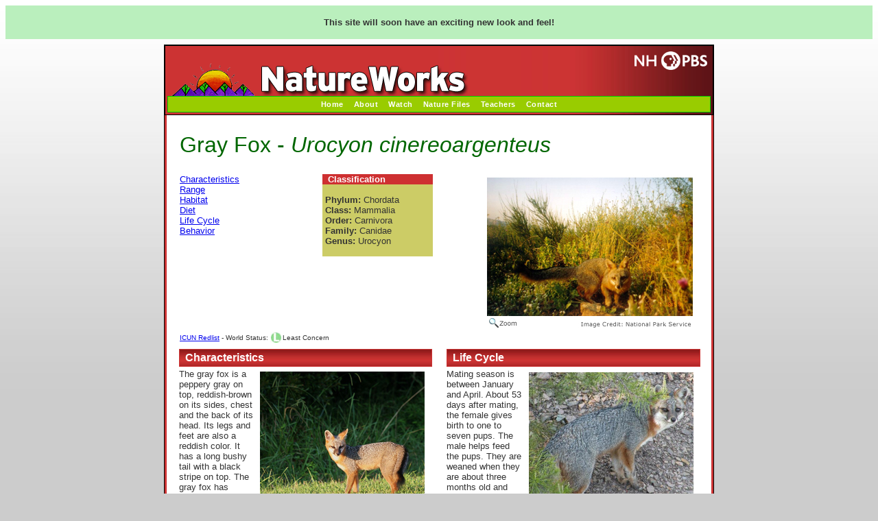

--- FILE ---
content_type: text/html
request_url: https://www.nhptv.org/natureworks/grayfox.htm
body_size: 20834
content:
<!DOCTYPE html PUBLIC "-//W3C//DTD XHTML 1.0 Transitional//EN" "http://www.w3.org/TR/xhtml1/DTD/xhtml1-transitional.dtd">
<html xmlns="http://www.w3.org/1999/xhtml"><!-- InstanceBegin template="/Templates/NatureWorks.dwt" codeOutsideHTMLIsLocked="false" -->
<head>


<!-- Global site tag (gtag.js) - Google Analytics -->
<script async src="https://www.googletagmanager.com/gtag/js?id=G-6FRK45MR1K"></script>
<script>
  window.dataLayer = window.dataLayer || [];
  function gtag(){dataLayer.push(arguments);}
  gtag('js', new Date());

  gtag('config', 'G-6FRK45MR1K');
</script>
<meta http-equiv="Content-Type" content="text/html; charset=utf-8" />
<!-- InstanceBeginEditable name="doctitle" -->
<title>Gray Fox - Urocyon cinereoargenteus - NatureWorks</title>
<!-- InstanceEndEditable -->

<meta name="medium" content="Information" />
<link rel="stylesheet" href="/styles/print_nhptv.css" type="text/css" title="NHPTV" media="print" />
<link rel="StyleSheet" href="/natureworks/natureworks.css" type="text/css" media="screen" />
<script type="text/javascript" src="inc_nwjs.js"></script>
<!-- InstanceBeginEditable name="head" -->
<meta name="title" content="Gray Fox - Urocyon cinereoargenteus - NatureWorks" />
<meta name="Keywords" content="Gray Fox - Urocyon cinereoargenteus, NatureWorks, animals, nature, mammals, birds, fish, wildlife, north american animals, natural science, k-12 science, science, biology, classroom resources" />
<meta name="Description" content="The gray fox is a peppery gray on top, reddish-brown on its sides, chest and the back of its head. Its legs and feet are also a reddish color. It has a long bushy tail with a black stripe on top. The gray fox has pointed ears, a pointed muzzle and long hooked claws. - NatureWorks" />
<script>
(function(i,s,o,g,r,a,m){i['GoogleAnalyticsObject']=r;i[r]=i[r]||function(){
(i[r].q=i[r].q||[]).push(arguments)},i[r].l=1*new Date();a=s.createElement(o),
m=s.getElementsByTagName(o)[0];a.async=1;a.src=g;m.parentNode.insertBefore(a,m)
})(window,document,'script','//www.google-analytics.com/analytics.js','ga');
ga('create', 'UA-3161967-1', 'nhptv.org');
ga('require', 'displayfeatures');
ga('send', 'pageview');
</script>
 <script type="text/javascript" src="js/prototype.js"></script>
    <script type="text/javascript" src="js/scriptaculous.js?load=effects,builder"></script>
    <script type="text/javascript" src="js/lightbox.js"></script>
    <link rel="stylesheet" href="css/lightbox.css" type="text/css" media="screen" />
    <!--
.style2 {font-size: x-small}
-->
</style>
    <style type="text/css">
<!--
.birdheader {color: #FFFFFF}
-->
    </style>
    <style type="text/css">
<!--
.style14 {
	font-size: 11px;
	font-weight: bold;
	color: #FFFFFF;
}
.style3 {font-size: x-small}
-->
    </style><!-- InstanceEndEditable --><!-- InstanceEndEditable -->
</head>

<body> <div style="text-align: center; background: #BAEFBD; padding:4px; font-family: 'Gill Sans', 'Gill Sans MT', Helvetica, Arial, 'sans-serif'; font-size: 1.2em; margin: 8px; color: #005812"><p><strong>This site will soon have an exciting  new look and feel!</strong></p></div>
<div align="center">
<div class="page_structure"><div class="head_block"><div class="nw_head_main no_print"> <a href="https://nhpbs.org/"><img src="/images/nhpbs-logo-white.png" alt="New Hampshire PBS" width="106" height="27" hspace="5" vspace="5" border="0" align="right" /></a>
  <a href="/natureworks/"><img SRC="/natureworks/images/nw_top_logo.png" alt="NATUREWORKS!" width=441 height=70 hspace="5" vspace="0" border="0" align="left" /></a>

<br clear="all">
<div class="nw_nav" align="center">
<a href="/natureworks/" title="NatureWorks Home">Home</a>
&nbsp;&nbsp;&nbsp;
<a href="/natureworks/nw2.htm" title="About NatureWorks">About</a>
&nbsp;&nbsp;&nbsp;
<a href="/natureworks/nwep.htm" title="Watch Online">Watch</a>
&nbsp;&nbsp;&nbsp;
<a href="/natureworks/nw4.htm" title="Nature Files">Nature Files</a>
&nbsp;&nbsp;&nbsp;
<a href="/natureworks/nw3.htm" title="Teacher Guide">Teachers</a>
&nbsp;&nbsp;&nbsp;

<a href="mailto:know@nhpbs.org" title="Contact us by Email">Contact</a></div></div>
</div>
<div class="main_block"><!-- InstanceBeginEditable name="Main_body" --><table><tr>
    <td bgcolor="#FFFFFF">
       <table width="760" height="94" align="center" cellspacing="0" >
        <tr align="left">
          <td colspan="3" valign="top"><h1 align="left">Gray Fox  -


 


 


              <em> Urocyon cinereoargenteus  </em></h1></td>
        </tr>
        <tr>
          <td width="200" valign="top">
            <a href="#1">Characteristics</a><br />
                <a href="#2">Range</a><br />
                <a href="#3">Habitat</a><br />
                <a href="#4">Diet</a><br />
                <a href="#6">Life Cycle</a><br />
          <a href="#7">Behavior</a></p></td>
          <td width="210" valign="top"> 
              <table width="161" border="0" cellspacing="0" cellpadding="0">
                <tr>
                  <td width="209" bgcolor="#ce3031"><span class="style2"><b>&nbsp;</b>Classification</span></td>
                </tr>
                <tr>
                  <td valign="top" bgcolor="#CCCC66"><br />
                      <b>&nbsp;Phylum:</b> Chordata <br />
                      <b>&nbsp;Class:</b> Mammalia <br />
                      <b>&nbsp;Order:</b> Carnivora <br />
                      <b>&nbsp;Family:</b> Canidae <br />
                      <b>&nbsp;Genus:</b> Urocyon<br />
                      <br /></td>
                </tr>
              </table>            <br />
          </i></td>
          <td width="300" valign="top"><a href="/wild/images/grayfoxnps.jpg" rel="lightbox" title="Gray Fox  &lt;br&gt;&lt;h4&gt;Image Credit: National Park Service &lt;/h4&gt;


 " image="image1"><img src="/wild/images/grayfoxnpssm.jpg" alt="Gray Fox" hspace="4" vspace="0" border="0" height="228" width="312" align="right" /></a><br />
                  <br />
          </i></td>
        </tr>
        <tr>
          <td colspan="2" valign="top"><span class="style3"><a href="http://www.iucnredlist.org/">ICUN Redlist</a> - World Status: <a href="http://www.iucnredlist.org/details/22780/0"><img src="/wild/images/leastconcern.jpg" alt="Least Concern" width="18" height="18" border="0" align="absmiddle" /></a>Least Concern </span></td>
          <td valign="top">&nbsp;</td>
        </tr>
       </table>
    
        <table width="760" height="0" border="0" align="center" cellpadding="0" cellspacing="0" >
      <tr>
        <td width="340" valign="top"><a name="1" id="1"></a>
          <h6>&nbsp;&nbsp;Characteristics</h6>
          <a href="/wild/images/grayfoxusfw.jpg" rel="lightbox" title="The gray fox is a peppery gray on top, reddish-brown on its sides, chest and the back of its head.&lt;br&gt;&lt;h4&gt;Image Credit: US Fish and Wildlife&lt;/h4&gt;


 " image="image1"><img src="/wild/images/grayfoxusfwsm.jpg" alt="Gray Fox" hspace="4" vspace="0" border="0" height="215" width="251" align="right" /></a>The gray fox is a peppery gray on top, reddish-brown on its sides, chest and the back of its head. Its legs and feet are also a reddish color. It has a long bushy tail with a black stripe on top. The gray fox has pointed ears, a pointed muzzle and long hooked claws.
          <p><a name="2" id="2"></a>          </p>
          <h6>&nbsp;&nbsp;Range</h6>
          <img src="/wild/images/grayfoxmap.jpg" alt="map" width="220" height="201" hspace="4" align="right" />The gray fox can be found from southern Canada to northern Columbia and Venezuela. It is not found in some mountainous parts of the Northwest United States and in the Great Plains.
          <br />
          <br />
          <br />
          <br />
          <a name="3" id="3"></a>
          <h6>&nbsp;&nbsp;Habitat</h6>
          The gray fox lives in a wide variety of habitats but prefers areas with lots of brush or woods.
          <a name="4" id="4"></a>
          <h6>&nbsp;&nbsp;Diet</h6>
          <a href="/wild/images/grayfoxusfwgarymstolz.jpg" rel="lightbox" title="The gray fox is a solitary hunter and eats a wide-variety of foods. &lt;br&gt;&lt;h4&gt;Image Credit: Gary M. Stolz, US Fish and Wildlife&lt;/h4&gt;


 " image="image1"><img src="/wild/images/grayfoxusfwgarymstolzsm.jpg" alt="Gray Fox" hspace="4" vspace="0" border="0" height="190" width="253" align="right" /></a>The gray fox is a solitary hunter and eats a wide variety of foods. A large part of its diet is made up of small mammals like mice, voles and <a href="easterncottontail.htm">eastern cottontail rabbits</a>. It also eats birds; insects; and plants like corn, apples, nuts, berries and grass. In the summer and autumn, grasshoppers and crickets are an important part of its diet. <br />
<br />
          </td>
          <td width="20" height="1" ></td>
        <td width="340" valign="top">
          <a name="6" id="6"></a>
          <h6>&nbsp;&nbsp;Life Cycle</h6>
          <a href="/wild/images/grayfoxforestryDavidMendenhall.jpg" rel="lightbox" title="Mating season is between January and April.  &lt;br&gt;&lt;h4&gt;Image Credit: David Mendenhall, Bugwood.org &lt;/h4&gt;


 " image="image1"><img src="/wild/images/grayfoxforestryDavidMendenhallsm.jpg" alt="Gray Fox" hspace="4" vspace="0" border="0" height="243" width="252" align="right" /></a>Mating season is between January and April. About 53 days after mating, the female gives birth to  one to seven pups. The male helps feed the pups. They are weaned when they are about three months old and are able to hunt on their own when they are four months old. The pups leave their mother in the autumn. The same males and females usually mate together every year.
          <p><a name="7" id="7"></a></p>
          <h6>&nbsp;&nbsp;Behavior</h6>
<a href="/wild/images/grayfoxusfwdaveschaffer.jpg" rel="lightbox" title="The gray fox can climb and will occasionally forage for food or rest in a tree.  &lt;br&gt;&lt;h4&gt;Image Credit: Dave Schaffer, US Fish and Wildlife &lt;/h4&gt;


 " image="image1"><img src="/wild/images/grayfoxusfwdaveschaffersm.jpg" alt="Gray Fox" hspace="4" vspace="0" border="0" height="190" width="252" align="right" /></a>The gray fox can climb and will occasionally forage for food or rest in a tree. It makes its den in rocky crevices, caves, hollow logs and trees. It will sometimes enlarge a woodchuck burrow and use it as a den. Dens are usually used only during the mating season and when raising young.
<p><br />
</p>        </td>
      </tr>
    </table></td>
  </tr></table>
    <hr align="left" width="100%" size="20" color="#9b9799" />
    <p>&nbsp;</p>
    
    

    <!-- InstanceEndEditable -->
<br clear="all" />
</div>
<div align="center"><span style="font-size:11px;"><strong>Support for NatureWorks Redesign is provided by:</strong> </span><br><!DOCTYPE html>
<html>
<head>
<meta charset="UTF-8">
<title></title>
<meta name="viewport" content="width=device-width, initial-scale=1">
<meta name="ad.size" content="width=728,height=90">
<script type="text/javascript">
var clickTag = "https://www.eversource.com/content/general/residential/account-billing/manage-bill/about-your-bill/energy-bill-assistance?utm_source=pbs&utm_medium=display&utm_campaign=evs_22_summer-rates&utm_content=pr_display_nh_eng_gen_static"
</script>
<style type="text/css">
	html, body
	{
		margin: 0;
		padding: 0;
	}

	#container
	{
		position: relative;
		top: 0px;
		left: 0px;
		display:none;
		width:728px;
		height:90px;
		/* sq-border-start */
/* sq-border-end */

		background: #FFFFFF;
		overflow:hidden;
	}

	#canvas
	{
		position: absolute;
		top: 0px;
		left: 0px;
		-moz-user-select: none;
	  -webkit-user-select: none;
	  -ms-user-select: none;
	  user-select: none;
		-webkit-tap-highlight-color: rgba(0,0,0,0);
		cursor: pointer;
	}

	/* start custom css **/
	#vid
	{
 	 position: absolute;
 	 right: 0;
	}
	/* end custom css **/
</style>

<script type="text/javascript" src="https://s0.2mdn.net/ads/studio/cached_libs/gsap_3.5.1_min.js"></script>
<script type="text/javascript" src="https://s0.2mdn.net/ads/studio/cached_libs/createjs_2019.11.15_min.js"></script>
<script type="text/javascript" src="https://nhpbs.org/natureworks/eversource/js/plugins.js"></script>
<!-- start jslibs custom -- do not remove -->
	<!-- custom js libs go here -->
<!-- end jslibs custom -- do not remove -->
<script>

var comp,
	lib,
	canvas, 
	stage, 
	exportRoot,
	images;

function onDocumentReady()
{
	var script = document.createElement('script');
	script.onload = onCreateFileLoaded;
	script.src = "https://nhpbs.org/natureworks/eversource/index.js" + ((location.hostname === "localhost" || location.hostname === "127.0.0.1") ? '?'+ new Date().valueOf() : '');
	document.head.appendChild(script);


}

function onCreateFileLoaded() {
	comp = AdobeAn.compositions[Object.keys(AdobeAn.compositions)[0]];
	lib = comp.getLibrary();
	canvas = fromId("canvas");
	images = images||{};

	onCustomDocumentReady();

	if( lib.properties.manifest && lib.properties.manifest.length > 0 )
	{
		var loader = new createjs.LoadQueue(false);
		loader.addEventListener("fileload", handleImageLoad);
		loader.addEventListener("complete", handleLoadComplete);
		loader.loadManifest(lib.properties.manifest);
	}
	else
	{
		handleLoadComplete();
	}
}

function handleImageLoad(evt) 
{
	var images = comp.getImages();
	if(evt && evt.item.type == "image") { images[evt.item.id] = evt.result; }
}

function handleLoadComplete()
{
	createjs.MotionGuidePlugin.install();
	exportRoot = new lib.index();

	canvas.addEventListener('mouseover' , handleRollOverEvent );
	canvas.addEventListener('mouseleave' , handleRollOutEvent );
	canvas.addEventListener('click' , handleClickEvent );

	stage = new lib.Stage(canvas);
	stage.addChild(exportRoot);
	stage.update();
	stage.enableMouseOver();
	createjs.Ticker.framerate = lib.properties.fps;
	createjs.Ticker.addEventListener("tick", function(e){
		if( !e.paused ) stage.update(e);
	});
	

	var ad = new createjs.AdHelper(stage)
		.highDPI(true, 2);
	ad.on("slow" , handleSlowDown );
	ad.on("sleep" , handleSleep );
	ad.on("wake" , handleWake );

	exportRoot.adHelper = ad;
	
	AdobeAn.compositionLoaded(lib.properties.id);
	onCreateJSLoadedAndReady();

	var isResponsive = false;
	//Code to support hidpi screens and responsive scaling.
	if(location.hostname !== "localhost" && location.hostname !== "127.0.0.1" && isResponsive ) {
		AdobeAn.makeResponsive(true,'both',true,1,[canvas,fromId('container')]);
	}
}

/** start custom js -- do not remove **/

var vid,
	timeout,
	observer;

function onCustomDocumentReady()
{
	console.log('%c---------------------------------------------------------------------------\n------------- ANOTHER BANNER BY SQUAREWAVE [squarewave.com] ---------------\n---------------------------------------------------------------------------\n', 'background: #333; color: #8dc63f');
	// canvas is already declared
}

function handleIsInView() {
	if( exportRoot.handleIsInView ) exportRoot.handleIsInView();
}

function handleIsNotInView() {
	if( exportRoot.handleIsInView ) exportRoot.handleIsNotInView();
}

function onCreateJSLoadedAndReady()
{
	var intersectionObserver = new IntersectionObserver(entries => {
		(entries[0].isIntersecting === true) ? handleIsInView() : handleIsNotInView();
	}, { threshold: [0] });

	intersectionObserver.observe( fromId('container') );


	// exportRoot, stage and createjs are ready to go // 
	vid = fromId("vid");
	vid.addEventListener( 'canplaythrough' , onVideoCanPlay );
	vid.addEventListener( 'error' , onAbortVideo );
	vid.addEventListener( 'abort' , onAbortVideo );
	vid.src = vid.dataset.src;
	vid.load();

	timeout = setTimeout( onAbortVideo , 5000 )
}

function onVideoCanPlay(e) {
	console.log('can play through');
	clearTimeout( timeout );
	vid.removeEventListener( 'canplaythrough' , onVideoCanPlay );
	exportRoot.onInit();
 	fromId('container').style.display = "block";
}

function onAbortVideo(e) {
	console.log('video aborted');
	vid.removeEventListener( 'canplaythrough' , onVideoCanPlay );
	vid.removeEventListener( 'error' , onAbortVideo );
	vid.removeEventListener( 'abort' , onAbortVideo );
	vid.src = "";
	vid = null;

	exportRoot.onInit();
	fromId('container').style.display = "block";
}

function handleRollOverEvent(e)
{
	if(exportRoot.onRollOverEvent) exportRoot.onRollOverEvent(e);
}

function handleRollOutEvent(e)
{
	if(exportRoot.onRollOutEvent) exportRoot.onRollOutEvent(e);
}

function handleClickEvent(e)
{
	window.open(window.clickTag,"_blank");
	if(exportRoot.onClickEvent) exportRoot.onClickEvent(e);
}

function handleSlowDown()
{
	if(exportRoot.onSlowDown) exportRoot.onSlowDown();
}

function handleSleep()
{
	if(exportRoot.onSleep) exportRoot.onSleep();
}

function handleWake()
{
	if(exportRoot.onWake) exportRoot.onWake();
}

/** end custom js -- do not remove **/

</script>
</head>
<body> <div style="text-align: center; background: #BAEFBD; padding:4px; font-family: 'Gill Sans', 'Gill Sans MT', Helvetica, Arial, 'sans-serif'; font-size: 1.2em; margin: 8px; color: #005812"><p><strong>This site will soon have an exciting  new look and feel!</strong></p></div>
	<div id="container">
		<video id="vid" 
			data-src="https://dvqtv2rc4xqjr.cloudfront.net/EVS_22_325270_SummerRates/EVS_22_325270_SummerRates-Hands_728x90.mp4" width="274" height="90" playsinline muted >
		</video>
		<canvas tabindex="0" id="canvas" width="1456" height="180"></canvas>
		<!-- start custom html -->
			<!-- custom html goes here -->
		<!-- end custom html -->
	</div>
</body>
</html>
</div><br clear="all">
<div class="footer_block"><table width="100%" border="0" align="center" cellpadding="3" cellspacing="8" id="footer" class="no_print">
<tr><td colspan="3"><h3><strong>Explore the Natural World</strong> - Local &amp; National PBS Video</h3></td></tr>
	<tr valign="top"> 
		<td>		<ul class="footer_link_lists">
						<li><a href="/fish/" target="_blank">Saving New England Fisheries</a></li>
						<li><a href="/birds/">Plight of the Grassland Birds</a></li>
						<li><a href="http://video.nhpbs.org/show/natureworks/" target="_blank">NatureWorks</a></li>
						<li><a href="http://video.nhpbs.org/show/wildlife-journal/" target="_blank">Wildlife Journal</a></li>
						<li><a href="http://video.nhpbs.org/show/wildlife-journal-junior/" target="_blank">Wildlife Journal Jr.</a></li>
						<li><a href="http://video.nhpbs.org/show/windows-wild/" target="_blank">Windows to the Wild</a> </li>
						<li><a href="http://video.nhpbs.org/show/close-natural/" target="_blank">Up Close & Natural</a></li>
				  </ul></td>
					
		<td><ul class="footer_link_lists">
				  <li><a href="http://video.nhpbs.org/show/big-blue-live/" target="_blank">Big Blue Live</a></li>
						<li><a href="http://video.nhpbs.org/show/deep-look/" target="_blank">Deep Look</a></li>
						
						<li><a href="http://video.nhpbs.org/show/gorongosa/" target="_blank">Gorongosa Park</a></li>
						<li><a href="http://video.nhpbs.org/show/nature/" target="_blank">Nature</a></li>
						<li><a href="http://video.nhpbs.org/show/nova/" target="_blank">NOVA</a></li>
						<li><a href="http://video.nhpbs.org/show/saving-the-ocean/" target="_blank">Saving the Ocean</a></li>
						<li><a href="http://video.nhpbs.org/show/supernature-wild-flyers/" target="_blank">SuperNature: Wild Fliers</a></li></ul></td>
					
		<td><ul class="footer_link_lists">
		  <li><a href="https://video.nhpbs.org/show/lighthawk-destination-conservation/">LightHawk: Destination Conservation</a></li>
		  <li><a href="https://video.nhpbs.org/show/eo-wilson-ants-and-men/" target="_blank">E.O. Wilson - Of Ants and Men</a></li>
		  <li><a href="https://video.nhpbs.org/show/earths-natural-wonders/" target="_blank">Earth's Natural Wonders</a></li>
		  <li><a href="https://video.nhpbs.org/show/eons/" target="_blank">Eons</a></li>
		  <li><a href="https://video.nhpbs.org/show/life-reef/" target="_blank">Life on the Reef</a></li>
		  <li><a href="https://video.nhpbs.org/show/your-inner-fish/" target="_blank">Your Inner Fish</a></li>
	    </ul></td>
	</tr></table>
<div align="center" class="foot_contact">
&copy; 2026 New Hampshire PBS<br />

 Durham, NH 03824
&nbsp;&nbsp;&nbsp;
 (603) 868-1100
&nbsp;&nbsp;&nbsp;<br>

	<a href="/feedback/" style="font-weight:100; letter-spacing: 1px; color:#FFF;" target="_blank">themailbox@nhpbs.org</a>
    </div></div>
</div>
</div>
</body>
<!-- InstanceEnd --></html>

--- FILE ---
content_type: text/css
request_url: https://www.nhptv.org/natureworks/natureworks.css
body_size: 14745
content:


body,p, li {font: 11px verdana, arial, sans-serif; color:#333;}
td{
text-align:left;

}

body {background-color: #CCCCCC; background-image:url(/natureworks/images/page_gradbg.jpg); background-repeat:repeat-x; margin:4px;}
.ad_block{padding:10px 20px; border-left:3px solid #CC3333; border-right:3px solid #CC3333; font-family:Verdana, Geneva, sans-serif; text-align:left;}

.page_structure{
	width:800px;
	position:relative; 
	background-color:#FFF; border:solid 1px #000;
	}
.head_block{ background-color:#CC3333; }

.main_block{padding:0px 15px; background-color:#FFF; border-right:3px solid #CC3333; border-left:3px solid #CC3333;}

.right_col{width:180px; float:right;}

.footer_block{margin:0px 0px 0px 0px; background-color:#333; border:3px solid #CC3333; padding:4px;}

.nw_nav{ 
background-color:#99CC00; 
border:thin solid #0C0;
padding:5px;
	}
.nw_nav a{ 
  font-family:Verdana, Geneva, sans-serif;
  font-weight:bolder;
  font-size:11px;
  letter-spacing:.5px;
	}
.nw_nav a:link{
	color:#FFF;
	text-decoration:none;
}
.nw_nav  a:visited{
	color:#FFF;
	text-decoration:none;
}
.nw_nav  a:active{ 	
color:#FFF;
}

.nw_nav  a:hover{ 	
color:#060;
}
.nw_head_main{
	 padding:3px; background-color:#CC3333; border:1px solid #000; text-align:left;
	 background-image:url(/natureworks/images/head_gradbg.jpg); background-repeat:repeat-y; background-position:right;
	 }
#footer .footer_link_lists{text-align:left; margin:0px; padding:0px; width:150px; vertical-align:top; }
#footer ul.footer_link_lists{text-align:left; margin:0px; padding:0px; width:150px; vertical-align:top; white-space:nowrap; overflow:visible; float:left; clear:left; }
#footer ul.footer_link_lists li{ border-bottom:dotted 1px #CCC; padding:5px 3px 5px 3px; vertical-align:top; margin:0px 0px 0px 0px; list-style-position: inside; height:15px; list-style-type:none;}
#footer ul.footer_link_lists a{color:#fff; position:relative; font-weight:lighter; font-size:11px; text-decoration:none;}
#footer ul.footer_link_lists a:hover{color:#CCC; position:relative; font-weight:lighter; font-size:11px; text-decoration:none;}
.bottom_dotted{ border-bottom:dotted 1px #CCC;}
#footer h6 { font-size:12px; padding:5px; font-weight:100;}
.foot_contact{ font-size: 12px; font-weight:100; color:#FFF; text-align: center; letter-spacing: 1px;}


form {margin: 0; padding: 0;}
table, map {margin: 0; padding: 0;}

h1 {font: 400 32px geneva, Arial, Helvetica, sans-serif; color:#060;}
h2 {font: 600 14px geneva, Arial, Helvetica, sans-serif; color:#ffffff; background-color:#ce3031; padding:3px 1px; background-image:url(/natureworks/images/h6_gradbg.jpg); background-repeat:repeat-x; border:solid 1px #CC3333;}
h3 {font: 900 14px Geneva, Arial, Helvetica, sans-serif; color:#060;}
h4 {font: 300 9px Geneva, Arial, Helvetica, sans-serif; color:#333;}
h5 {font: 600 20px Geneva, arial, Helvetica, sans-serif; color:#ffffff; background-color:#ce3031; padding:3px 0px; margin:6px 0px 3px 0px; background-image:url(/natureworks/images/h6_gradbg.jpg); background-repeat:repeat-x; border:solid 1px #CC3333;}
h6 {font: 600 16px Geneva, arial, Helvetica, sans-serif; color:#ffffff; background-color:#ce3031; padding:3px 0px; margin:6px 0px 3px 0px; background-image:url(/natureworks/images/h6_gradbg.jpg); background-repeat:repeat-x; border:solid 1px #CC3333;}
b, strong {font-weight: 900;}
/*
a:link, a:visited {font: 300 color:#000099; text-decoration: none;font-weight: normal;}
a:hover { color: #660099; text-decoration:underline;font-weight: normal;}
a:link, a:visited {color: #000099; text-decoration: underline;}
a:hover {color: #666666; text-decoration: underline;}
a.h2:link, a.h2:visited {color:#006; text-decoration:none;}
a.h2:hover {color:#900; text-decoration: none;}

a.programs:link, a.programs:visited {color:#fff; text-decoration:none;}
a.programs:hover {color:#c30; text-decoration:none;}

a.tv:link, a.tv:visited {color:#fff; text-decoration:none;}
a.tv:hover {color:#3c0; text-decoration:none;}

a.about:link, a.about:visited {color:#fff; text-decoration:none;}
a.about:hover {color:#09f; text-decoration:none;}

a.support:link, a.support:visited {color:#fff; text-decoration:none;}
a.support:hover {color:#cc66cc; text-decoration:none;}
*/
p {font-size: 13px; font-family: Verdana, Arial, Helvetica, sans-serif; color: #333; font-weight: normal;}
td {font-size: 13px; font-family: Verdana, Arial, Helvetica, sans-serif; color: #333; font-weight: normal;}


.tiny {font: 10px/normal Arial, Helvetica, sans-serif;}
.tinyhigh {font: bold 11px/100% Arial, Helvetica, sans-serif; color: #333399;}
b, strong {font-weight: 900;}
.topPick {font: 11px verdana, arial, sans-serif; color:#333;}
.fineprint {font: 9px/normal Arial, Helvetica, sans-serif;}


.white_underline {color: #fff;}
a.white_underline:link, a.white_underline:visited, a.white_underline:hover, a.white_underline:link, a.white_underline:visited, a.white_underline:hover {color:#fff; text-decoration:underline;}

.white {color: #fff;}
a.white:link, a.white:visited {color:#fff; text-decoration:none;}
a.white:hover {color:#fff; text-decoration:underline;}
a.whiteu:link, a.whiteu:visited, a.whiteu:hover {color:#fff; text-decoration:underline;}

.high {font-weight: bold; color: #006;}

.highw {font-weight: bold; color: #fff;}

a.nav:link, a.nav:visited {color:#fff; text-decoration:none;}
a.nav:hover {color:#fc0; text-decoration:none;}

#header_r {border-right: 1px solid #000;}
#header_l {border-left: 1px solid #000;}
#contentTable {border-right: 1px solid #000; border-left: 1px solid #000;}
#topRow {font-size: 11px; text-align:right; margin-right: 10px; background-image:  url(/images/common/headerBannertop.jpg); background-repeat: no-repeat; border-left: 1px solid #000000; border-right: 1px solid #000000;}
#outlookTopRow {font-size: 11px; text-align:right; margin-right: 10px; background-image:  url(/outlook/images/banner_outlook_06_01.jpg); background-repeat: no-repeat;  border-left: 1px solid #000000; border-right: 1px solid #000000;}
#knTopRow {font-size: 11px; text-align:right; margin-right: 10px; background-image:  url(/images/common/banner_knTop.jpg); background-repeat: no-repeat; border-left: 1px solid #000; border-right: 1px solid #000000;}


#hotpicks {margin-right: 0px; background-image:  url(/images/common/hilites_bg.gif); background-repeat: repeat-x;}
#globalNavRow {margin-right: 0px;}

#featured {margin: 5px 5px 0px 5px;}
#btmleft {margin: 5px 5px 0px 5px;}

#newatnhptv {margin-left: 5px; margin-right:5px;}
#education {margin-left: 5px; margin-right:5px;}
#kids {margin-left: 5px; margin-right:5px;}

#maincontent {margin-left: 10px; margin-right:5px; border-right: 1px solid #000; border-left: 1px solid #000;}

#innerside {
	margin-right:5px;
	margin-bottom: 5px;
	border: 1px dotted gray;
	padding: 3px;
}

#innersideNHO {margin-right:5px; margin-bottom: 5px; border-right: 1px dotted gray; background-color: #D9EDFF;}

#insideright {margin: 0px 5px 5px 5px; color:#039;}
.insideright {color:#039;}

#webcasts {margin: 5px 5px 5px 5px;}

#ontonight {margin: 0px 5px 5px 5px;}

#outlook {margin-left: 3px; margin-right:3px; margin-top: 2px; margin-bottom: 4px;}
#wildlife {margin-left: 3px; margin-right:3px; margin-top: 2px; margin-bottom: 4px; color: #ffffff;}

.grey {color: #333333;}

#outlook2 {margin-left: 5px; margin-right:5px; border: 1px solid #006; }

#wj {background-image:  url(/images/common/wj_background.gif); background-repeat: repeat-x;}

.nhoWjText {margin: 0px 5px 5px 5px; color: #fff;}


.blue {color: #333399;}
#left {margin-left: 10px;}

.sched {font: bold 11px/13px verdana, arial, sans-serif; color: #ffffff;}
.time {font: bold 11px/13px verdana, arial, sans-serif; color: red;}

.ahem {display: none; color: #ffffff;}
.search {height:18px; margin:0px 0px 0px 0px; padding:0px;  font:10px verdana, sans-serif;}

#nav {
	color: #000;
	padding: 3px;
	}

#nav ul {
	padding-left: 0;
	border: none;
	} 

#nav ul li {
	padding: 3px 15px;
	border: none;
	list-style: none;
	}

.req_red {
	font-size: 10px;
	color: #FF0000;
	right: 300px;
}
.fade {
	color: #999999;
}

#pressnav a:link, #pressnav a:visited {
	text-decoration:none;
	font-weight: 900;
	color:#000066;
}

#pressnav a:hover {
	color:#006699;
	text-decoration:underline;
}

#pressnav {
	background-color:#f2f2f2;
	width: 150px;
	border:1px solid #333333;
	padding-top:3px;
	}
.buttonover {  
	font: normal 12px verdana, Arial, Helvetica, sans-serif; 
	color: #f2f2f2; 
	background-color: #000066; 
	border: 1px #333333 solid; 
	height: 24px; 
	width: 150px; 
	margin: 0px 1px 0px 0px;
	text-align: left;
}

.buttonup { 
	font: normal 12px verdana, sans-serif; 
	color: #333333; 
	background-color: #f2f2f2; 
	border: 1px #cccccc solid; 
	height: 24px; 
	width: 150px; 
	margin: 0px 1px 0px 0px;
	text-align: left;

}


.buttonover2 {  
	font: normal 12px verdana, Arial, Helvetica, sans-serif; 
	color: #f2f2f2; 
	background-color: #000066; 
	border: 1px #333333 solid; 
	height: 24px; 
	width: 124px; 
	margin: 0px 1px 0px 0px;
	text-align: left;
}

.buttonup2 { 
	font: normal 12px verdana, sans-serif; 
	color: #333333; 
	background-color: #f2f2f2; 
	border: 1px #cccccc solid; 
	height: 24px; 
	width: 124px; 
	margin: 0px 1px 0px 0px;
	text-align: left;

}

.buttonover3 {  
	font: normal 12px verdana, Arial, Helvetica, sans-serif; 
	color: #f2f2f2; 
	background-color: #000066; 
	border: 1px #333333 solid; 
	height: 24px; 
	width: 110px; 
	margin: 0px 1px 0px 0px;
	text-align: center;
}

.buttonup3 { 
	font: normal 12px verdana, sans-serif; 
	color: #333333; 
	background-color: #f2f2f2; 
	border: 1px #cccccc solid; 
	height: 24px; 
	width: 110px; 
	margin: 0px 1px 0px 0px;
	text-align: center;

}

.buttonover4 {  
	font: normal 12px verdana, Arial, Helvetica, sans-serif; 
	color: #f2f2f2; 
	background-color: #000066; 
	border: 1px #333333 solid; 
	height: 24px; 
	width: 70px; 
	margin: 0px 1px 0px 0px;
	text-align: center;
}

.buttonup4 { 
	font: normal 12px verdana, sans-serif; 
	color: #333333; 
	background-color: #f2f2f2; 
	border: 1px #cccccc solid; 
	height: 24px; 
	width: 70px; 
	margin: 0px 1px 0px 0px;
	text-align: center;

}
#topPick {border:1px solid #f2f2f2;}

#local_prod {
	background-color: #EDEDF4;
}

#proom_nav h3 {
	font-family: Verdana, Arial, Helvetica, sans-serif;
	font-style: normal;
	font-weight: bold;
	margin-bottom: 3px;
	text-align: center;
	text-transform: uppercase;
}
#proom_nav p {
	font-family: Verdana, Arial, Helvetica, sans-serif;
	font-size: 10px;
	color: #000066;
	text-align: left;
}

#proom_nav ul {
	margin-left: 0px;
	padding-left: 0px;
	list-style-type: none;
	margin-top: 0px;
	text-align: left;
}
#proom_nav p {
	margin-top: 0px;
}
#proom_nav li {
	list-style-type: none;
	margin-bottom: 4px;
	margin-left: 0px;
	padding-left: 0px;
}
#proom_nav a:link {
	text-decoration: none;
}
#proom_nav a:active {
	text-decoration: none;
}
#proom_nav a:visited {
	text-decoration: none;
}
#proom_nav a:hover {
	text-decoration: underline;
}

#local_prod h3 {
	font-family: Verdana, Arial, Helvetica, sans-serif;
	font-style: normal;
	font-weight: bold;
	margin-bottom: 3px;
	text-align: center;
	text-transform: uppercase;
	color: #003399;
}
#local_prod a:link {
	text-decoration: none;
}
#local_prod a:active {
	text-decoration: none;
}
#local_prod a:visited {
	text-decoration: none;
}
#local_prod a:hover {
	text-decoration: underline;
}
#outlookBox {
	border: 1px solid #000033;
}
#outlookLogo {
	background-color: #0638AB;
	display: block;
}
#wjBox {
	border: 1px solid #663300;
}
#wjLogo {
	background-color: #663300;
	display: block;
}
#window2wild {
	border: 1px solid #006600;
}
#window2wildLogo {
	background-color: #006600;
	display: block;
}
#gscBox {
	border: 1px solid #000000;
}
#gscLogo {
	background-color: #000000;
	display: block;
}
#hockeyBox {
	border: 1px solid #000099;
}
#hockeyLogo {
	background-color: #000099;
	display: block;
}
#crossroadsBox {
	border: 1px solid #FFCC00;
}
#crossroadsLogo {
	background-color: #FFCC00;
	display: block;
}
#nwBox {
	border: 1px solid #cc3333;
}
#spBox {
	border: 1px solid #aeb89d;;
}
#ipBox {
	border: 1px solid #90857f;;
}


#prodNav ul {
	margin-left: 3px;
	list-style-type: disc;
	margin-top: 0px;
}
#prodNav li {
	margin-bottom: 4px;
}
#prodNav a:link {
	text-decoration: none;
}
#prodNav a:active {
	text-decoration: none;
}
#prodNav a:visited {
	text-decoration: none;
}
#prodNav a:hover {
	text-decoration: underline;
}
.BigText {
	font-family: Verdana, Arial, Helvetica, sans-serif;
	font-size: 15px;
	color:#FF6600;
	margin:0 0 0 0;
	font-weight: bold;
}
#on_now a:link, #on_now a:visited{
font:Verdana, Arial, Helvetica, sans-serif;
font-size:9px;
color:#0000CC;
text-decoration:none;
}
#on_now a:hover{
font:Verdana, Arial, Helvetica, sans-serif;
font-size:9px;
color:#999999;
text-decoration:none;
}
.showTime{
font:Verdana, Arial, Helvetica, sans-serif;
font-size:9px;
text-decoration:none;
}
.livefitLI {
	list-style-position: outside;
	list-style-type: disc;
	margin-top: 0px;
	padding-top: 0px;
}
.livefitLInone {
	list-style-position: outside;
	list-style-type: none;
	margin-left: 0px;
	padding-left: 0px;
}
 

#liveFitSponsors p {margin:0; padding:0;}

#liveFitSponsors img {margin:0; padding:0;}

#outlookSide {
	border-right-width: 1px;
	border-right-style: solid;
	border-right-color: #003399;
}

#outlookSide p {margin: 10px 15px 0px;}

#livefitContent p {
	font-size: 13px;
	margin: 5px 5px 0 5px;
	padding: 5px;
}

#livefitContent ul {
		list-style-image: url(https://nhpbs.org/livefitnh/images/blt_red.gif);
		list-style-type: circle;
		margin-top:0;
		margin-bottom:0;
}

#livefitContent li {
	font-size: 13px;
		margin: 2px 1px 2px 1px;
		padding: 1px;
}
#livefitContent h2, #livefitContent h1{
margin-top:0;
margin-bottom:0;
}
.fine_print{
font:Verdana, Arial, Helvetica, sans-serif;
font-size:9px;

}

.livefitBold {
	font-weight: bold;
	color: #003399;
}
#liveFitSponsors {
	border-right-width: 1px;
	border-left-width: 1px;
	border-right-style: solid;
	border-left-style: solid;
	border-right-color: #000000;
	border-left-color: #000000;
}
#livefitContent {
	background-image: url();
	background-repeat: no-repeat;
}

#challengeBtn img {margin-right: 5px;}


#main_content_format{
padding-left:5px;
padding-right:5px;
}


#nw_mainbody{
padding-left:20px;
padding-right:20px;
}

.style2{
color:#FFFFFF;
font-weight:bolder;
margin:4px;

}
*/

--- FILE ---
content_type: text/css
request_url: https://www.nhptv.org/styles/print_nhptv.css
body_size: 2216
content:
@charset "utf-8";
/* CSS Document */
html
{width: 100%;
margin: 0;
padding:0;
background-color: #FFFFFF;
color:#000000;
}

body
{
font-size:11pt;
font-family:Georgia, "Times New Roman", Times, serif;
width: 100%;
margin: 0;
padding:0;
float: none;
text-align:left;
background-color: #FFFFFF;
color:#000000;
overflow:visible;
vertical-align:top;
width: 100%;

}
table
{
font-size:11pt;
font-family:Georgia, "Times New Roman", Times, serif;
width: 100%;
margin: 5 0 0 0;
padding:0;
float: none;
text-align:left;
background-color: #FFFFFF;
color:#000000;
overflow:visible;
page-break-inside: avoid;

}



p, div, ul, li 
{font-size:11pt;
font-family:Georgia, "Times New Roman", Times, serif;
margin: 1 0 0 0;
padding:0;
float: none;
text-align:left;
background-color: #FFFFFF;
color:#000000;
overflow:visible;

}

td
{
text-align:left;
background-color: #FFFFFF;
color:#000000;
font-size:11pt;
font-family:Georgia, "Times New Roman", Times, serif;
margin: 5 0 0 0;
padding:0;
vertical-align:top;
}

a:link, a:visited, a:active, a:hover
{
text-decoration:underline;
color:#333333;
font-weight:bold;
font-size:11pt;
font-family:Georgia, "Times New Roman", Times, serif;
}

h1
{
font-size:14pt;
font-weight:bolder;
margin:0;
padding:0;
}

h2, h3, h4, h5, h6
{
font-size:12pt;
font-weight:bolder;
margin:0;
padding:0;
}

.no_print, .leftnav_green, .about_leftnav, .prg_highlights, #site-header-box
{
visibility: hidden;
display:none;
}

.footer_bottom img
{
visibility: hidden;
display:none;
}

.printable{visibility:visible;}

.gridPrintable, .gridProgramName{
background-color:#FFFFFF;
color:#000000;
font-size: 6pt;
padding:0;
margin:0;

}

.gridPrintable_head{
font-weight:bolder;
background-color:#FFFFFF;
color:#000000;
padding:0;
margin:0;

}
.timeDrop
{
padding:0px;
margin:0px;
}

.timeCol{
font-weight:bolder;
background-color:#FFFFFF;
color:#000000;
padding:0;
margin:0;
border-top:thin solid #195BA5;
}

.progDiv{
border-top:thin solid #195BA5;
padding:0px;
margin:0px;
}
.about_print{
	padding:14px;
	
	}
	
	
#recruit_sources td, #recruit_sources td div, #recruit_sources td p{
	font-size:9px;
	margin:0px;
	padding:0px;
	}
#eeo_outreach, #eeo_outreach h2, #eeo_outreach p, #eeo_outreach div, #eeo_outreach a {
	font-size:6pt;
	}
	

--- FILE ---
content_type: application/javascript
request_url: https://nhpbs.org/natureworks/eversource/js/plugins.js
body_size: 8327
content:
var fromId=function( id ) { return document.getElementById(id); };
var trace=function( str ) { console.log(str); };
var queryAll=function( className ) { return document.querySelectorAll(className); };
var fromTag=function(tag){return document.getElementsByTagName(tag);};
var queryVar=function(e){for(var n=window.location.search.substring(1),t=n.split("&"),o=0;o<t.length;o++){var d=t[o].split("=");if(d[0]==e)return d[1]}return!1};this.onDocumentReady=null,document.addEventListener("DOMContentLoaded",function(e){documentReady=!0,queryVar("m")&&(fromId("container").style.margin=queryVar("m")+"px"),null!==onDocumentReady&&onDocumentReady()});
var getParameterByName=function(e){e=e.replace(/[\[]/,"\\[").replace(/[\]]/,"\\]");var a=new RegExp("[\\?&]"+e+"=([^&#]*)").exec(location.search);return null===a?"":decodeURIComponent(a[1].replace(/\+/g," "))};
/** ad helper - 11.2019 **/
this.createjs=this.createjs||{},function(){"use strict";function e(e){this._stage=e,this.tickListener=null,this.awake=!0,this.sleepEnabled=!1,this.hidden=!1,this.pixelRatio=this._getBackingRatio(),this._time=0,this._awake=!0,this._sleepy=!1,this._sleepT=0,this._sleepMousedownT=null,this._sleepInBoundsT=null,this._sleepUseTicks=!1,this._mouseInDoc=!1,this._perfDelay=0,this._perfCount=0,this._perfThreshold=0,this._perfFPS=0,this._width=e.canvas.width,this._height=e.canvas.height,createjs.Ticker.on("tick",this)}var t=e.prototype;createjs.EventDispatcher&&(t=e.prototype=new createjs.EventDispatcher),e.isSupported=function(){return!!window.CanvasRenderingContext2D},e.showAltImage=function(t,i,s,n,a){return e.showAltHTML(t,(s?"<a target='"+(a||"_blank")+"' href='"+s+"'>":"")+"<img src='"+i+"' border='0' alt='"+(n||"")+"'>"+(s?"</a>":""))},e.showAltHTML=function(t,i){var s=document.createElement("div");return s.innerHTML=i||"",s.id="adAlt",e.showAlt(t,s)},e.showAlt=function(e,t){return"string"==typeof e&&(e=document.getElementById(e)),t.style.display="block",e.parentNode.replaceChild(t,e),t},t.timeSync=function(e){var t=void 0!==this._stage.masterFrameRate;if(this._stage.masterFrameRate=e||lib&&lib.properties&&lib.properties.fps||this._getTickerFPS(),t)return this;var i=createjs.Stage.prototype,s=createjs.MovieClip.prototype;return i.__tick=i._tick,i._tick=function(e){e.stage=this,this.__tick(e)},s.__tick=s._tick,s._tick=function(e){!this.ignoreMasterFrameRate&&e.stage&&(this.framerate=e.stage.masterFrameRate||null),this.__tick(e)},this},t.watchFPS=function(e,t){return this._perfFPS=e||.9*this._getTickerFPS()-1|0,this._perfThreshold=t||1,this._perfCount=0,this._perfDelay=5,this},t.highDPI=function(e,t){t=t||1;var i=this._getBackingRatio(),s=Math.max(1,(window.devicePixelRatio||1)/i),n=this._stage,a=n.canvas,h=a.style,r=this._width/t,o=this._height/t;return!1===e&&(s=1/i),a.width=r*s,a.height=o*s,h.width=r+"px",h.height=o+"px",n.scaleX=n.scaleY=s/t,this.pixelRatio=(1===i?s:!1===e?1:i)/t,this},t.setSleep=function(e,t,i,s,n){return null!=t&&stage.addEventListener("stagemousedown",this),null!=i&&(document.addEventListener("mouseout",this,!0),document.addEventListener("mousemove",this,!0)),this.tickListener=n||this._stage,this._sleepMousedownT=t,this._sleepInBoundsT=i,this._sleepUseTicks=!!s,this.sleepEnabled=!0,this._sleepy=!1,this._sleepT=null!=e?this._getTime()+1e3*e:0,this},t.sleep=function(e){e?this._sleepT=this._getTime()+(e||0):(this._sleepy=!1,this._sleepT=0,this._awake=!1,this._sleep())},t.wake=function(e){this._sleepy=!1,this._sleepT=null!=e?Math.max(this._sleepT,this._getTime()+(e||0)):0,this._awake=!0,this._wake()},t.handleEvent=function(e){if("tick"===e.type)this._tick(e);else if("stagemousedown"===e.type){var t=this._sleepMousedownT;this.sleepEnabled&&null!=t&&this.wake(1e3*t)}else"mousemove"===e.type?this._mouseInDoc=!0:"mouseout"===e.type&&(this._mouseInDoc=!1)},t._getTickerFPS=function(){return createjs.Ticker.timingMode==createjs.Ticker.RAF?60:createjs.Ticker.framerate},t._sleep=function(){this.awake&&(createjs.Ticker.paused=!0,this.tickListener&&createjs.Ticker.removeEventListener("tick",this.tickListener),window.gsap?gsap.ticker.sleep():window.TweenLite&&TweenLite.ticker&&TweenLite.ticker.sleep(),this.dispatchEvent("sleep"),this.awake=!1)},t._wake=function(){if(!this.awake){if(createjs.Ticker.paused=!1,this.tickListener&&createjs.Ticker.addEventListener("tick",this.tickListener),window.gsap)gsap.ticker.wake(!0);else if(window.TweenLite){var e=TweenLite.ticker,t=e.frame;e.frame=1,e.wake(!0),e.frame=t}this.dispatchEvent("wake"),this.awake=!0}},t._tick=function(e){if(document.hidden||document.webkitHidden||document.mozHidden)return this.hidden=!0,this._sleep(),void(createjs.Sound&&(createjs.Sound.muted=!0));var t;if(this.hidden&&(this.hidden=!1,this._awake&&this._wake(),this._perfDelay=3,createjs.Sound&&(createjs.Sound.muted=!1)),this._time+=this._sleepUseTicks?1:e.delta,this._perfFPS&&--this._perfDelay<=0&&(t=createjs.Ticker.getMeasuredFPS(1))>-1){var i=1-Math.max(0,Math.min(1,t/this._perfFPS));this._perfCount=Math.max(0,this._perfCount+(0===i?-.2:i*i*.5+.1)),this._perfCount>this._perfThreshold&&(this._perfFPS=0,this.dispatchEvent(new createjs.Event("slow",!1,!0))&&(this.sleep(),this.sleepEnabled=!1))}this.sleepEnabled&&(null!=this._sleepInBoundsT&&this._stage.mouseInBounds&&this._mouseInDoc&&this.wake(1e3*this._sleepInBoundsT),this._sleepy?this.sleep():this._sleepT&&this._getTime()>=this._sleepT&&(this._sleepy=!0))},t._getTime=function(){return this._time},t._getBackingRatio=function(){var e=this._stage.canvas.getContext("2d");return e.backingStorePixelRatio||e.webkitBackingStorePixelRatio||e.mozBackingStorePixelRatio||e.msBackingStorePixelRatio||e.oBackingStorePixelRatio||1},createjs.AdHelper=e}();

if(!Map){var Map=function(t){if(this.clear(),t)for(var e=0;e<t.length;e++)this.set(t[e][0],t[e][1])};Map.prototype.clear=function(){this._map={},this._keys=[],this.size=0},Map.prototype.get=function(t){return this._map["map_"+t]},Map.prototype.set=function(t,e){return this._map["map_"+t]=e,this._keys.indexOf(t)<0&&this._keys.push(t),this.size=this._keys.length,this},Map.prototype.has=function(t){return this._keys.indexOf(t)>=0},Map.prototype.delete=function(t){var e=this._keys.indexOf(t);return!(e<0)&&(delete this._map["map_"+t],this._keys.splice(e,1),this.size=this._keys.length,!0)},Map.prototype.keys=function(){return{_keys:this._keys,_idx:0,next:function(){return this._idx<this._keys.length?{value:this._keys[this._idx++],done:!1}:{value:void 0,done:!0}}}},Map.prototype.forEach=function(t,e){for(var s=0;s<this._keys.length;s++)t.call(e,this._map["map_"+this._keys[s]],this._keys[s],this)}}

// timeline controls //
if("localhost"==location.hostname||"127.0.0.1"==location.hostname){console.log("%cAd is running locally - timeline control available\n(Left) - Rewind 0.001s\n(Shift + Left) : Rewind 0.01s\n(Right) : Forward 0.001s\n(Shift Right) : Forward 0.01s\n(Up) : TimeScale + 0.1\n(Down) : TimeScale - 0.1\n(R) : Restart\n(Space) : Play/Pause","background: #333; color: #8dc63f");var shiftDown=!1,margin=0;window.addEventListener("keyup",function(e){var o=e.code.toLowerCase();"shiftleft"!==o&&"shiftright"!==o||(shiftDown=!1)}),window.addEventListener("keydown",function(e){var o=exportRoot.tl;if(!o)return console.log("%c[!timeline not found!] : add r.tl = tl; to the bottom of the onInit() method","background: #ff0000; color: #fff"),!1;exportRoot.adHelper.wake();var n,a=e.code.toLowerCase();("shiftleft"!==a&&"shiftright"!==a||(shiftDown=!0),"arrowup"===a)&&(o.pause(),n=(n=o.timeScale())+.1<2?n+.1:2,o.timeScale(n),console.log("%c[timeline] : TimeScale @ "+n,"background: #ff0000; color: #fff"));"arrowdown"===a&&(o.pause(),n=(n=o.timeScale())-.1>.1?n-.1:.1,o.timeScale(n),console.log("%c[timeline] : TimeScale @ "+n,"background: #ff0000; color: #fff"));if("arrowright"===a){o.pause();var r=o.progress()+(shiftDown?.01:.001)<1?o.progress()+(shiftDown?.01:.001):1;o.progress(r)}if("arrowleft"===a){o.pause();r=o.progress()-(shiftDown?.01:.001)>0?o.progress()-(shiftDown?.01:.001):0;o.progress(r)}"keyr"===a&&(o.restart(!0),o.pause()),"space"===a&&(o.paused()?o.play():o.pause()),"keym"===a&&(margin+=20,fromId("container").style.marginLeft=margin+"px",fromId("container").style.marginTop=margin+"px"),document.title=o.paused()?"Banner - Paused":"Banner - Playing",console.log("%c[timeline] : "+o.progress()+" / 1 , timecode: "+o.time(),"background: #333; color: #fff"),console.log("%c[timeline] : "+(o.paused()?"is paused - spacebar resumes play":"is playing - spacebar pauses"),"background: #000; color: #fff")})}

--- FILE ---
content_type: application/javascript
request_url: https://nhpbs.org/natureworks/eversource/index.js
body_size: 58944
content:
(function (cjs, an) {

var p; // shortcut to reference prototypes
var lib={};var ss={};var img={};
lib.ssMetadata = [];


(lib.AnMovieClip = function(){
	this.actionFrames = [];
	this.ignorePause = false;
	this.gotoAndPlay = function(positionOrLabel){
		cjs.MovieClip.prototype.gotoAndPlay.call(this,positionOrLabel);
	}
	this.play = function(){
		cjs.MovieClip.prototype.play.call(this);
	}
	this.gotoAndStop = function(positionOrLabel){
		cjs.MovieClip.prototype.gotoAndStop.call(this,positionOrLabel);
	}
	this.stop = function(){
		cjs.MovieClip.prototype.stop.call(this);
	}
}).prototype = p = new cjs.MovieClip();
// symbols:



(lib.backup = function() {
	this.initialize(img.backup);
}).prototype = p = new cjs.Bitmap();
p.nominalBounds = new cjs.Rectangle(0,0,548,180);


(lib.dot = function() {
	this.initialize(img.dot);
}).prototype = p = new cjs.Bitmap();
p.nominalBounds = new cjs.Rectangle(0,0,1,1);// helper functions:

function mc_symbol_clone() {
	var clone = this._cloneProps(new this.constructor(this.mode, this.startPosition, this.loop, this.reversed));
	clone.gotoAndStop(this.currentFrame);
	clone.paused = this.paused;
	clone.framerate = this.framerate;
	return clone;
}

function getMCSymbolPrototype(symbol, nominalBounds, frameBounds) {
	var prototype = cjs.extend(symbol, cjs.MovieClip);
	prototype.clone = mc_symbol_clone;
	prototype.nominalBounds = nominalBounds;
	prototype.frameBounds = frameBounds;
	return prototype;
	}


(lib.Symbol4 = function(mode,startPosition,loop,reversed) {
if (loop == null) { loop = true; }
if (reversed == null) { reversed = false; }
	var props = new Object();
	props.mode = mode;
	props.startPosition = startPosition;
	props.labels = {};
	props.loop = loop;
	props.reversed = reversed;
	cjs.MovieClip.apply(this,[props]);

	// Layer_1
	this.shape = new cjs.Shape();
	this.shape.graphics.f("#00B140").s().p("AggAfQgNgMAAgTQAAgSANgMQAMgMAUgBQAVABANAMQAMAMAAASQAAATgMAMQgNAMgVABQgUgBgMgMg");
	this.shape.setTransform(885.4,40.775);

	this.shape_1 = new cjs.Shape();
	this.shape_1.graphics.f("#00B140").s().p("AgqCXIAAktIBVAAIAAEtg");
	this.shape_1.setTransform(872.125,29.65);

	this.shape_2 = new cjs.Shape();
	this.shape_2.graphics.f("#00B140").s().p("AgqCXIAAktIBVAAIAAEtg");
	this.shape_2.setTransform(859.225,29.65);

	this.shape_3 = new cjs.Shape();
	this.shape_3.graphics.f("#00B140").s().p("AgqCgIAAjdIBUAAIAADdgAgfhWQgNgKAAgUQAAgUANgLQALgMAUAAQAUAAAMAMQANALAAAUQAAAUgNAKQgMAMgUAAQgUAAgLgMg");
	this.shape_3.setTransform(846.35,28.75);

	this.shape_4 = new cjs.Shape();
	this.shape_4.graphics.f("#00B140").s().p("[base64]");
	this.shape_4.setTransform(826.8,29.875);

	this.shape_5 = new cjs.Shape();
	this.shape_5.graphics.f("#00B140").s().p("AhRBxIAAjcIBRAAIAEAgQAFgJAIgJQAJgIAMgFQAMgGAOAAIAOABIAEABIgKBQIgGgCQgGgBgJAAQgSAAgMAKQgMAKgFAUIAABqg");
	this.shape_5.setTransform(796.225,33.4);

	this.shape_6 = new cjs.Shape();
	this.shape_6.graphics.f("#00B140").s().p("AhSBmQgQgMgHgUQgHgUAAgaIAAiIIBWAAIAAB6QgBAPAHAJQAGAJAOgBQALABAFgFQAGgFACgGQADgHABgHIAAh9IBVAAIAADdIhQAAIgFggQgHAJgIAIQgJAIgLAGQgMAFgQAAQgeAAgRgLg");
	this.shape_6.setTransform(772.4483,33.85);

	this.shape_7 = new cjs.Shape();
	this.shape_7.graphics.f("#00B140").s().p("Ag/[base64]");
	this.shape_7.setTransform(746.175,33.625);

	this.shape_8 = new cjs.Shape();
	this.shape_8.graphics.f("#00B140").s().p("AgqCWQgWAAgPgDQgPgDgJgDIgIgDIARg+IAJADQAIADAJABQAIAAAFgDQAFgDACgIIACgHIhSjTIBdAAIAlCIIAliIIBaAAIhUDaQgMAhgNASQgMARgOAHQgOAGgUAAIgCAAg");
	this.shape_8.setTransform(721.25,37.5768);

	this.shape_9 = new cjs.Shape();
	this.shape_9.graphics.f("#00B140").s().p("[base64]");
	this.shape_9.setTransform(688.5,33.625);

	this.shape_10 = new cjs.Shape();
	this.shape_10.graphics.f("#00B140").s().p("[base64]");
	this.shape_10.setTransform(662.1542,37.3515);

	this.shape_11 = new cjs.Shape();
	this.shape_11.graphics.f("#00B140").s().p("[base64]");
	this.shape_11.setTransform(636.825,33.625);

	this.shape_12 = new cjs.Shape();
	this.shape_12.graphics.f("#00B140").s().p("AAdBxIAAh5QAAgPgGgJQgGgKgPAAQgJABgGAEQgHAFgDAGIgFAOIAAB9IhVAAIAAjcIBRAAIAEAeQAHgIAJgJQAKgHALgFQAMgGARAAQAdAAARALQARAMAHAUQAHATgBAaIAACJg");
	this.shape_12.setTransform(610.8767,33.4);

	this.shape_13 = new cjs.Shape();
	this.shape_13.graphics.f("#00B140").s().p("[base64]");
	this.shape_13.setTransform(584.925,33.625);

	this.shape_14 = new cjs.Shape();
	this.shape_14.graphics.f("#00B140").s().p("[base64]");
	this.shape_14.setTransform(552.55,33.4);

	this.shape_15 = new cjs.Shape();
	this.shape_15.graphics.f("#00B140").s().p("AhSBmQgQgMgHgUQgHgUAAgaIAAiIIBWAAIAAB6QgBAPAHAJQAGAJAOgBQALABAFgFQAGgFACgGQADgHABgHIAAh9IBVAAIAADdIhQAAIgFggQgHAJgIAIQgJAIgLAGQgMAFgQAAQgeAAgRgLg");
	this.shape_15.setTransform(511.3483,33.85);

	this.shape_16 = new cjs.Shape();
	this.shape_16.graphics.f("#00B140").s().p("Ag/[base64]");
	this.shape_16.setTransform(485.075,33.625);

	this.shape_17 = new cjs.Shape();
	this.shape_17.graphics.f("#00B140").s().p("AgqCWQgWAAgPgDQgPgDgJgDIgIgDIARg+IAJADQAIADAJABQAIAAAFgDQAFgDACgIIACgHIhSjTIBdAAIAlCIIAliIIBaAAIhUDaQgNAhgMASQgMARgOAHQgOAGgUAAIgCAAg");
	this.shape_17.setTransform(460.25,37.5768);

	this.shape_18 = new cjs.Shape();
	this.shape_18.graphics.f("#00B140").s().p("[base64]");
	this.shape_18.setTransform(426.6,37.125);

	this.shape_19 = new cjs.Shape();
	this.shape_19.graphics.f("#00B140").s().p("AgqCXIAAktIBVAAIAAEtg");
	this.shape_19.setTransform(405.725,29.65);

	this.shape_20 = new cjs.Shape();
	this.shape_20.graphics.f("#00B140").s().p("[base64]");
	this.shape_20.setTransform(387.1,33.625);

	this.shape_21 = new cjs.Shape();
	this.shape_21.graphics.f("#00B140").s().p("AAdCXIAAh7QAAgPgGgJQgGgIgPgBQgJABgGAEQgHAEgDAGIgFAPIAAB+IhVAAIAAktIBVAAIAABvQAHgJAJgIQAKgIALgFQAMgGARABQAdgBARAMQARALAHAUQAHAUgBAYIAACLg");
	this.shape_21.setTransform(361.3767,29.65);

	this.shape_22 = new cjs.Shape();
	this.shape_22.graphics.f("#00B140").s().p("Ag/[base64]");
	this.shape_22.setTransform(327.075,33.625);

	this.shape_23 = new cjs.Shape();
	this.shape_23.graphics.f("#00B140").s().p("AgJCIQgPgEgKgJQgLgKgFgOQgEgNAAgRIAAheIgdAAIAAg8IAdAAIAEg1IBQAAIAAA1IAzAAIAAA8IgzAAIAABMIABALIAEAHQADACAFABIAMABIAMgBIAJgBIAIA8QgLADgRACQgRAEgRAAQgRAAgOgEg");
	this.shape_23.setTransform(305.2,31.2);

	this.shape_24 = new cjs.Shape();
	this.shape_24.graphics.f("#00B140").s().p("[base64]");
	this.shape_24.setTransform(277.8,33.625);

	this.shape_25 = new cjs.Shape();
	this.shape_25.graphics.f("#00B140").s().p("AgqCXIAAktIBVAAIAAEtg");
	this.shape_25.setTransform(260.825,29.65);

	this.shape_26 = new cjs.Shape();
	this.shape_26.graphics.f("#00B140").s().p("Ag/[base64]");
	this.shape_26.setTransform(241.375,33.625);

	this.shape_27 = new cjs.Shape();
	this.shape_27.graphics.f("#00B140").s().p("Ag/[base64]");
	this.shape_27.setTransform(215.275,33.625);

	this.shape_28 = new cjs.Shape();
	this.shape_28.graphics.f("#00B140").s().p("AgJCIQgPgEgKgJQgLgKgFgOQgEgNAAgRIAAheIgdAAIAAg8IAdAAIAEg1IBRAAIAAA1IAyAAIAAA8IgyAAIAABMIABALIADAHQADACAFABIALABIANgBIAKgBIAHA8QgMADgQACQgRAEgRAAQgRAAgOgEg");
	this.shape_28.setTransform(193.4,31.2);

	this.shape_29 = new cjs.Shape();
	this.shape_29.graphics.f("#00B140").s().p("[base64]");
	this.shape_29.setTransform(162.475,29.875);

	this.shape_30 = new cjs.Shape();
	this.shape_30.graphics.f("#00B140").s().p("AAdBxIAAh5QAAgPgGgJQgGgKgPAAQgJABgGAEQgHAFgDAGIgFAOIAAB9IhVAAIAAjcIBRAAIAEAeQAHgIAJgJQAKgHALgFQAMgGARAAQAdAAARALQARAMAHAUQAHATgBAaIAACJg");
	this.shape_30.setTransform(135.9767,33.4);

	this.shape_31 = new cjs.Shape();
	this.shape_31.graphics.f("#00B140").s().p("[base64]");
	this.shape_31.setTransform(110.025,33.625);

	this.shape_32 = new cjs.Shape();
	this.shape_32.graphics.f("#00B140").s().p("[base64]");
	this.shape_32.setTransform(78.9,33.625);

	this.shape_33 = new cjs.Shape();
	this.shape_33.graphics.f("#00B140").s().p("[base64]");
	this.shape_33.setTransform(55.3,37.125);

	this.shape_34 = new cjs.Shape();
	this.shape_34.graphics.f("#00B140").s().p("AgqCgIAAjdIBVAAIAADdgAgfhWQgNgKAAgUQAAgUANgLQAMgMATAAQAUAAANAMQAMALAAAUQAAAUgMAKQgNAMgUAAQgTAAgMgMg");
	this.shape_34.setTransform(34.45,28.75);

	this.shape_35 = new cjs.Shape();
	this.shape_35.graphics.f("#00B140").s().p("AgrCSIAAjfIhKAAIAAhEIDrAAIAABEIhKAAIAADfg");
	this.shape_35.setTransform(16.05,30.1);

	this.timeline.addTween(cjs.Tween.get({}).to({state:[{t:this.shape_35},{t:this.shape_34},{t:this.shape_33},{t:this.shape_32},{t:this.shape_31},{t:this.shape_30},{t:this.shape_29},{t:this.shape_28},{t:this.shape_27},{t:this.shape_26},{t:this.shape_25},{t:this.shape_24},{t:this.shape_23},{t:this.shape_22},{t:this.shape_21},{t:this.shape_20},{t:this.shape_19},{t:this.shape_18},{t:this.shape_17},{t:this.shape_16},{t:this.shape_15},{t:this.shape_14},{t:this.shape_13},{t:this.shape_12},{t:this.shape_11},{t:this.shape_10},{t:this.shape_9},{t:this.shape_8},{t:this.shape_7},{t:this.shape_6},{t:this.shape_5},{t:this.shape_4},{t:this.shape_3},{t:this.shape_2},{t:this.shape_1},{t:this.shape}]}).wait(1));

	this._renderFirstFrame();

}).prototype = getMCSymbolPrototype(lib.Symbol4, new cjs.Rectangle(0,0,896.6,57.4), null);


(lib.Symbol3 = function(mode,startPosition,loop,reversed) {
if (loop == null) { loop = true; }
if (reversed == null) { reversed = false; }
	var props = new Object();
	props.mode = mode;
	props.startPosition = startPosition;
	props.labels = {};
	props.loop = loop;
	props.reversed = reversed;
	cjs.MovieClip.apply(this,[props]);

	// Layer_1
	this.shape = new cjs.Shape();
	this.shape.graphics.f("#00B140").s().p("AggAfQgNgMAAgTQAAgSANgMQAMgMAUgBQAVABAMAMQANAMAAASQAAATgNAMQgMAMgVABQgUgBgMgMg");
	this.shape.setTransform(336.5,40.775);

	this.shape_1 = new cjs.Shape();
	this.shape_1.graphics.f("#00B140").s().p("[base64]");
	this.shape_1.setTransform(316.6,37.125);

	this.shape_2 = new cjs.Shape();
	this.shape_2.graphics.f("#00B140").s().p("AgqCXIAAktIBVAAIAAEtg");
	this.shape_2.setTransform(295.725,29.65);

	this.shape_3 = new cjs.Shape();
	this.shape_3.graphics.f("#00B140").s().p("[base64]");
	this.shape_3.setTransform(277.1,33.625);

	this.shape_4 = new cjs.Shape();
	this.shape_4.graphics.f("#00B140").s().p("AAdCXIAAh7QAAgPgGgJQgGgIgPgBQgJABgGAEQgHAEgDAGIgFAPIAAB+IhVAAIAAktIBVAAIAABvQAHgJAJgIQAKgIALgFQAMgGARABQAdgBARAMQARALAHAUQAHAUgBAYIAACLg");
	this.shape_4.setTransform(251.3767,29.65);

	this.shape_5 = new cjs.Shape();
	this.shape_5.graphics.f("#00B140").s().p("Ag/[base64]");
	this.shape_5.setTransform(217.075,33.625);

	this.shape_6 = new cjs.Shape();
	this.shape_6.graphics.f("#00B140").s().p("AgJCIQgPgEgKgJQgLgKgFgOQgEgNAAgRIAAheIgdAAIAAg8IAdAAIAEg1IBRAAIAAA1IAyAAIAAA8IgyAAIAABMIABALIADAHQADACAFABIALABIANgBIAKgBIAHA8QgMADgQACQgRAEgRAAQgRAAgOgEg");
	this.shape_6.setTransform(195.2,31.2);

	this.shape_7 = new cjs.Shape();
	this.shape_7.graphics.f("#00B140").s().p("AgJCIQgPgEgKgJQgMgKgEgOQgEgNAAgRIAAheIgcAAIAAg8IAcAAIAEg1IBRAAIAAA1IAyAAIAAA8IgyAAIAABMIABALIADAHQADACAFABIALABIANgBIAKgBIAHA8QgMADgQACQgRAEgRAAQgRAAgOgEg");
	this.shape_7.setTransform(169.9,31.2);

	this.shape_8 = new cjs.Shape();
	this.shape_8.graphics.f("#00B140").s().p("AAdBxIAAh5QAAgPgGgJQgGgKgPAAQgJABgGAEQgHAFgDAGIgFAOIAAB9IhVAAIAAjcIBRAAIAEAeQAHgIAJgJQAKgHALgFQAMgGARAAQAdAAARALQARAMAHAUQAHATgBAaIAACJg");
	this.shape_8.setTransform(147.6767,33.4);

	this.shape_9 = new cjs.Shape();
	this.shape_9.graphics.f("#00B140").s().p("[base64]");
	this.shape_9.setTransform(121.725,33.625);

	this.shape_10 = new cjs.Shape();
	this.shape_10.graphics.f("#00B140").s().p("AAjBvIgjh/IgiB/IhWAAIg/jdIBYAAIAZCIIAfiIIBPAAIAfCIIAZiIIBYAAIg/Ddg");
	this.shape_10.setTransform(91.35,33.625);

	this.shape_11 = new cjs.Shape();
	this.shape_11.graphics.f("#00B140").s().p("[base64]");
	this.shape_11.setTransform(52.8,33.625);

	this.shape_12 = new cjs.Shape();
	this.shape_12.graphics.f("#00B140").s().p("AAjBvIgjh/IgjB/IhUAAIhAjdIBXAAIAaCIIAgiIIBOAAIAfCIIAaiIIBYAAIhADdg");
	this.shape_12.setTransform(22.65,33.625);

	this.timeline.addTween(cjs.Tween.get({}).to({state:[{t:this.shape_12},{t:this.shape_11},{t:this.shape_10},{t:this.shape_9},{t:this.shape_8},{t:this.shape_7},{t:this.shape_6},{t:this.shape_5},{t:this.shape_4},{t:this.shape_3},{t:this.shape_2},{t:this.shape_1},{t:this.shape}]}).wait(1));

	this._renderFirstFrame();

}).prototype = getMCSymbolPrototype(lib.Symbol3, new cjs.Rectangle(0,0,355.4,57.4), null);


(lib.Symbol2 = function(mode,startPosition,loop,reversed) {
if (loop == null) { loop = true; }
if (reversed == null) { reversed = false; }
	var props = new Object();
	props.mode = mode;
	props.startPosition = startPosition;
	props.labels = {};
	props.loop = loop;
	props.reversed = reversed;
	cjs.MovieClip.apply(this,[props]);

	// Layer_1
	this.shape = new cjs.Shape();
	this.shape.graphics.f("#00B140").s().p("Ag7AxQAYgaAPgdQAPgfABgiIBAAWQABAWgKAYQgJAWgPATQgOAUgRANg");
	this.shape.setTransform(343.6,43.1);

	this.shape_1 = new cjs.Shape();
	this.shape_1.graphics.f("#00B140").s().p("[base64]");
	this.shape_1.setTransform(327,33.625);

	this.shape_2 = new cjs.Shape();
	this.shape_2.graphics.f("#00B140").s().p("AAdCXIAAh7QAAgPgGgJQgGgIgPgBQgJABgGAEQgHAEgDAGIgFAPIAAB+IhVAAIAAktIBVAAIAABvQAHgJAJgIQAKgIALgFQAMgGARABQAdgBARAMQARALAHAUQAHAUgBAYIAACLg");
	this.shape_2.setTransform(303.0767,29.65);

	this.shape_3 = new cjs.Shape();
	this.shape_3.graphics.f("#00B140").s().p("[base64]");
	this.shape_3.setTransform(275.4542,37.3515);

	this.shape_4 = new cjs.Shape();
	this.shape_4.graphics.f("#00B140").s().p("AgqCgIAAjdIBUAAIAADdgAgfhWQgNgKAAgUQAAgUANgLQALgMAUAAQAUAAAMAMQANALAAAUQAAAUgNAKQgMAMgUAAQgUAAgLgMg");
	this.shape_4.setTransform(256.05,28.75);

	this.shape_5 = new cjs.Shape();
	this.shape_5.graphics.f("#00B140").s().p("AAdCXIAAh7QAAgPgGgJQgGgIgPgBQgJABgGAEQgHAEgDAGIgFAPIAAB+IhVAAIAAktIBVAAIAABvQAHgJAJgIQAKgIALgFQAMgGARABQAdgBARAMQARALAHAUQAHAUgBAYIAACLg");
	this.shape_5.setTransform(236.1767,29.65);

	this.shape_6 = new cjs.Shape();
	this.shape_6.graphics.f("#00B140").s().p("[base64]");
	this.shape_6.setTransform(202.7,33.625);

	this.shape_7 = new cjs.Shape();
	this.shape_7.graphics.f("#00B140").s().p("[base64]");
	this.shape_7.setTransform(170.55,33.4);

	this.shape_8 = new cjs.Shape();
	this.shape_8.graphics.f("#00B140").s().p("AgqCgIAAjdIBVAAIAADdgAgghWQgMgKAAgUQAAgUAMgLQAMgMAUAAQAUAAANAMQAMALAAAUQAAAUgMAKQgNAMgUAAQgUAAgMgMg");
	this.shape_8.setTransform(144.05,28.75);

	this.shape_9 = new cjs.Shape();
	this.shape_9.graphics.f("#00B140").s().p("AgJCIQgPgEgKgJQgLgKgFgOQgEgNAAgRIAAheIgdAAIAAg8IAdAAIAEg1IBQAAIAAA1IAzAAIAAA8IgzAAIAABMIABALIAEAHQADACAFABIAMABIALgBIAKgBIAIA8QgLADgRACQgRAEgRAAQgRAAgOgEg");
	this.shape_9.setTransform(128.8,31.2);

	this.shape_10 = new cjs.Shape();
	this.shape_10.graphics.f("#00B140").s().p("AhCAeIAAg8ICFAAIAAA8g");
	this.shape_10.setTransform(112.475,33.5);

	this.shape_11 = new cjs.Shape();
	this.shape_11.graphics.f("#00B140").s().p("AgqCXIAAktIBVAAIAAEtg");
	this.shape_11.setTransform(98.425,29.65);

	this.shape_12 = new cjs.Shape();
	this.shape_12.graphics.f("#00B140").s().p("AgqCXIAAktIBVAAIAAEtg");
	this.shape_12.setTransform(85.525,29.65);

	this.shape_13 = new cjs.Shape();
	this.shape_13.graphics.f("#00B140").s().p("[base64]");
	this.shape_13.setTransform(66.725,33.625);

	this.shape_14 = new cjs.Shape();
	this.shape_14.graphics.f("#00B140").s().p("AgJCIQgPgEgKgJQgLgKgFgOQgEgNAAgRIAAheIgdAAIAAg8IAdAAIAEg1IBRAAIAAA1IAyAAIAAA8IgyAAIAABMIABALIADAHQADACAFABIALABIANgBIAKgBIAHA8QgMADgQACQgRAEgRAAQgRAAgOgEg");
	this.shape_14.setTransform(37.7,31.2);

	this.shape_15 = new cjs.Shape();
	this.shape_15.graphics.f("#00B140").s().p("[base64]");
	this.shape_15.setTransform(16.525,33.625);

	this.timeline.addTween(cjs.Tween.get({}).to({state:[{t:this.shape_15},{t:this.shape_14},{t:this.shape_13},{t:this.shape_12},{t:this.shape_11},{t:this.shape_10},{t:this.shape_9},{t:this.shape_8},{t:this.shape_7},{t:this.shape_6},{t:this.shape_5},{t:this.shape_4},{t:this.shape_3},{t:this.shape_2},{t:this.shape_1},{t:this.shape}]}).wait(1));

	this._renderFirstFrame();

}).prototype = getMCSymbolPrototype(lib.Symbol2, new cjs.Rectangle(0,0,355.9,57.4), null);


(lib.Symbol1 = function(mode,startPosition,loop,reversed) {
if (loop == null) { loop = true; }
if (reversed == null) { reversed = false; }
	var props = new Object();
	props.mode = mode;
	props.startPosition = startPosition;
	props.labels = {};
	props.loop = loop;
	props.reversed = reversed;
	cjs.MovieClip.apply(this,[props]);

	// Layer_1
	this.shape = new cjs.Shape();
	this.shape.graphics.f("#00B140").s().p("[base64]");
	this.shape.setTransform(521,33.625);

	this.shape_1 = new cjs.Shape();
	this.shape_1.graphics.f("#00B140").s().p("[base64]");
	this.shape_1.setTransform(498.3,33.625);

	this.shape_2 = new cjs.Shape();
	this.shape_2.graphics.f("#00B140").s().p("[base64]");
	this.shape_2.setTransform(475.4,33.625);

	this.shape_3 = new cjs.Shape();
	this.shape_3.graphics.f("#00B140").s().p("AgqCgIAAjdIBUAAIAADdgAgfhWQgNgKAAgUQAAgUANgLQALgMAUAAQAUAAAMAMQANALAAAUQAAAUgNAKQgMAMgUAAQgUAAgLgMg");
	this.shape_3.setTransform(457.65,28.75);

	this.shape_4 = new cjs.Shape();
	this.shape_4.graphics.f("#00B140").s().p("AhRBxIAAjcIBRAAIAEAgQAFgJAIgJQAJgIAMgFQAMgGAOAAIAOABIAEABIgKBQIgGgCQgGgBgJAAQgSAAgMAKQgMAKgFAUIAABqg");
	this.shape_4.setTransform(442.725,33.4);

	this.shape_5 = new cjs.Shape();
	this.shape_5.graphics.f("#00B140").s().p("[base64]");
	this.shape_5.setTransform(419.3,37.125);

	this.shape_6 = new cjs.Shape();
	this.shape_6.graphics.f("#00B140").s().p("AgrCWQgVAAgPgDQgPgDgJgDIgIgDIARg+IAJADQAHADAKABQAIAAAFgDQAFgDACgIIACgHIhSjTIBdAAIAkCIIAmiIIBaAAIhUDaQgMAhgNASQgMARgOAHQgOAGgUAAIgDAAg");
	this.shape_6.setTransform(384.55,37.5768);

	this.shape_7 = new cjs.Shape();
	this.shape_7.graphics.f("#00B140").s().p("[base64]");
	this.shape_7.setTransform(357.6542,37.3515);

	this.shape_8 = new cjs.Shape();
	this.shape_8.graphics.f("#00B140").s().p("AhRBxIAAjcIBRAAIAEAgQAFgJAIgJQAJgIAMgFQAMgGAOAAIAOABIAEABIgKBQIgGgCQgGgBgJAAQgSAAgMAKQgMAKgFAUIAABqg");
	this.shape_8.setTransform(337.125,33.4);

	this.shape_9 = new cjs.Shape();
	this.shape_9.graphics.f("#00B140").s().p("[base64]");
	this.shape_9.setTransform(314.6,33.625);

	this.shape_10 = new cjs.Shape();
	this.shape_10.graphics.f("#00B140").s().p("AAdBxIAAh5QAAgPgGgJQgGgKgPAAQgJABgGAEQgHAFgDAGIgFAOIAAB9IhVAAIAAjcIBRAAIAEAeQAHgIAJgJQAKgHALgFQAMgGARAAQAdAAARALQARAMAHAUQAHATgBAaIAACJg");
	this.shape_10.setTransform(288.8767,33.4);

	this.shape_11 = new cjs.Shape();
	this.shape_11.graphics.f("#00B140").s().p("[base64]");
	this.shape_11.setTransform(263.1,33.625);

	this.shape_12 = new cjs.Shape();
	this.shape_12.graphics.f("#00B140").s().p("AgqCXIAAktIBVAAIAAEtg");
	this.shape_12.setTransform(236.625,29.65);

	this.shape_13 = new cjs.Shape();
	this.shape_13.graphics.f("#00B140").s().p("[base64]");
	this.shape_13.setTransform(217.825,33.625);

	this.shape_14 = new cjs.Shape();
	this.shape_14.graphics.f("#00B140").s().p("[base64]");
	this.shape_14.setTransform(192.2,29.875);

	this.shape_15 = new cjs.Shape();
	this.shape_15.graphics.f("#00B140").s().p("Ag/[base64]");
	this.shape_15.setTransform(164.775,33.625);

	this.shape_16 = new cjs.Shape();
	this.shape_16.graphics.f("#00B140").s().p("AgqCXIAAktIBVAAIAAEtg");
	this.shape_16.setTransform(145.225,29.65);

	this.shape_17 = new cjs.Shape();
	this.shape_17.graphics.f("#00B140").s().p("[base64]");
	this.shape_17.setTransform(124.7542,37.3515);

	this.shape_18 = new cjs.Shape();
	this.shape_18.graphics.f("#00B140").s().p("AAdCXIAAh7QAAgPgGgJQgGgIgPgBQgJABgGAEQgHAEgDAGIgFAPIAAB+IhVAAIAAktIBVAAIAABvQAHgJAJgIQAKgIALgFQAMgGARABQAdgBARAMQARALAHAUQAHAUgBAYIAACLg");
	this.shape_18.setTransform(90.6767,29.65);

	this.shape_19 = new cjs.Shape();
	this.shape_19.graphics.f("#00B140").s().p("AgJCIQgPgEgKgJQgLgKgFgOQgEgNAAgRIAAheIgdAAIAAg8IAdAAIAEg1IBRAAIAAA1IAyAAIAAA8IgyAAIAABMIABALIADAHQADACAFABIALABIANgBIAKgBIAHA8QgMADgQACQgRAEgRAAQgRAAgOgEg");
	this.shape_19.setTransform(68.3,31.2);

	this.shape_20 = new cjs.Shape();
	this.shape_20.graphics.f("#00B140").s().p("AgqCgIAAjdIBVAAIAADdgAgghWQgMgKAAgUQAAgUAMgLQANgMATAAQAUAAANAMQALALABAUQgBAUgLAKQgNAMgUAAQgTAAgNgMg");
	this.shape_20.setTransform(53.05,28.75);

	this.shape_21 = new cjs.Shape();
	this.shape_21.graphics.f("#00B140").s().p("AAqCSIgqi5IgoC5IhfAAIhLkjIBbAAIAlC8IAni8IBXAAIAnC8IAmi8IBaAAIhLEjg");
	this.shape_21.setTransform(25.275,30.1);

	this.timeline.addTween(cjs.Tween.get({}).to({state:[{t:this.shape_21},{t:this.shape_20},{t:this.shape_19},{t:this.shape_18},{t:this.shape_17},{t:this.shape_16},{t:this.shape_15},{t:this.shape_14},{t:this.shape_13},{t:this.shape_12},{t:this.shape_11},{t:this.shape_10},{t:this.shape_9},{t:this.shape_8},{t:this.shape_7},{t:this.shape_6},{t:this.shape_5},{t:this.shape_4},{t:this.shape_3},{t:this.shape_2},{t:this.shape_1},{t:this.shape}]}).wait(1));

	this._renderFirstFrame();

}).prototype = getMCSymbolPrototype(lib.Symbol1, new cjs.Rectangle(0,0,544,57.4), null);


(lib.mc_logoBlack = function(mode,startPosition,loop,reversed) {
if (loop == null) { loop = true; }
if (reversed == null) { reversed = false; }
	var props = new Object();
	props.mode = mode;
	props.startPosition = startPosition;
	props.labels = {};
	props.loop = loop;
	props.reversed = reversed;
	cjs.MovieClip.apply(this,[props]);

	// Layer_3
	this.shape = new cjs.Shape();
	this.shape.graphics.f("#000000").s().p("[base64]/IhVAAIAAC/IhkAAIAAoHICpAAQAnAAAYADQAUADARAGQArAQAYAnQAZAmAAA1QAAAvgXAnQgXAngoAQIAAABIAFAHIANAVIBqC/gAQqgRIBPAAQAmAAAUgUQAWgVAAglQAAgzgjgRQgUgKgpAAIg/AAgAqPEEIhli/IhVAAIAAC/IhkAAIAAoHICpAAQAnAAAYADQAUADARAGQArAQAYAnQAZAmAAA1QAAAvgXAnQgXAngoAQIAAABIAFAHIANAVIBqC/gAtJgRIBQAAQAkAAAVgUQAVgVAAglQAAgzgigRQgUgKgpAAIg/AAgA1BEEIAAoHIE7AAIAABWIjWAAIAACBIDKAAIAABVIjKAAIAACFIDhAAIAABWgA6UEEIi8oHIBsAAIBuFKQAKAgAKAuIACAAQAJguAKggIBwlKIBrAAIi8IHgEgizAEEIAAoHIE6AAIAABWIjVAAIAACBIDEAAIAABVIjEAAIAACFIDhAAIAABWg");
	this.shape.setTransform(222.775,26.9);

	this.timeline.addTween(cjs.Tween.get(this.shape).wait(1));

	// Layer 2
	this.shape_1 = new cjs.Shape();
	this.shape_1.graphics.f("#00AF41").s().p("AkqBTQgLgqAAgsQAAgoAKgnIJYAAQAJAkAAArQAAAsgLAqg");
	this.shape_1.setTransform(236.95,26.9,0.8697,0.8697,0,0,0,-0.1,0);

	this.shape_2 = new cjs.Shape();
	this.shape_2.graphics.f("#007549").s().p("AigAkQhGgpgphKIIfAAQgoBKhHApQhIAshZAAQhXAAhJgsg");
	this.shape_2.setTransform(236.95,46.9,0.8697,0.8697,0,0,0,-0.1,0);

	this.shape_3 = new cjs.Shape();
	this.shape_3.graphics.f("#1CAED0").s().p("AkRBQQAnhKBIgpQBKgrBYgBQBaABBKArQBHApAnBKg");
	this.shape_3.setTransform(236.95,6.9,0.8697,0.8697,0,0,0,-0.1,0);

	this.timeline.addTween(cjs.Tween.get({}).to({state:[{t:this.shape_3},{t:this.shape_2},{t:this.shape_1}]}).wait(1));

	this._renderFirstFrame();

}).prototype = getMCSymbolPrototype(lib.mc_logoBlack, new cjs.Rectangle(0,0,445.6,53.9), null);


(lib.mc_line_GreenRULE = function(mode,startPosition,loop,reversed) {
if (loop == null) { loop = true; }
if (reversed == null) { reversed = false; }
	var props = new Object();
	props.mode = mode;
	props.startPosition = startPosition;
	props.labels = {};
	props.loop = loop;
	props.reversed = reversed;
	cjs.MovieClip.apply(this,[props]);

	// Layer 1
	this.shape = new cjs.Shape();
	this.shape.graphics.f("#00B140").s().p("A48AxIAAhhMAx5AAAIAABhg");
	this.shape.setTransform(160,4);

	this.timeline.addTween(cjs.Tween.get(this.shape).wait(1));

	this._renderFirstFrame();

}).prototype = getMCSymbolPrototype(lib.mc_line_GreenRULE, new cjs.Rectangle(0.3,-0.9,319.4,9.8), null);


(lib.mc_line_DrkGreenRULE = function(mode,startPosition,loop,reversed) {
if (loop == null) { loop = true; }
if (reversed == null) { reversed = false; }
	var props = new Object();
	props.mode = mode;
	props.startPosition = startPosition;
	props.labels = {};
	props.loop = loop;
	props.reversed = reversed;
	cjs.MovieClip.apply(this,[props]);

	// Layer 1
	this.shape = new cjs.Shape();
	this.shape.graphics.f("#007749").s().p("A48AxIAAhhMAx5AAAIAABhg");
	this.shape.setTransform(160,4);

	this.timeline.addTween(cjs.Tween.get(this.shape).wait(1));

	this._renderFirstFrame();

}).prototype = getMCSymbolPrototype(lib.mc_line_DrkGreenRULE, new cjs.Rectangle(0.3,-0.9,319.4,9.8), null);


(lib.mc_line_BlueRULE = function(mode,startPosition,loop,reversed) {
if (loop == null) { loop = true; }
if (reversed == null) { reversed = false; }
	var props = new Object();
	props.mode = mode;
	props.startPosition = startPosition;
	props.labels = {};
	props.loop = loop;
	props.reversed = reversed;
	cjs.MovieClip.apply(this,[props]);

	// Layer 1
	this.shape = new cjs.Shape();
	this.shape.graphics.f("#00A9E0").s().p("A48AxIAAhhMAx5AAAIAABhg");
	this.shape.setTransform(160,4);

	this.timeline.addTween(cjs.Tween.get(this.shape).wait(1));

	this._renderFirstFrame();

}).prototype = getMCSymbolPrototype(lib.mc_line_BlueRULE, new cjs.Rectangle(0.3,-0.9,319.4,9.8), null);


(lib.ctaArrow = function(mode,startPosition,loop,reversed) {
if (loop == null) { loop = true; }
if (reversed == null) { reversed = false; }
	var props = new Object();
	props.mode = mode;
	props.startPosition = startPosition;
	props.labels = {};
	props.loop = loop;
	props.reversed = reversed;
	cjs.MovieClip.apply(this,[props]);

	// Layer_1
	this.shape = new cjs.Shape();
	this.shape.graphics.f("#00A9E0").s().p("AhOAgIBoggIhogfIAAgwICdA5IAAAsIidA6g");
	this.shape.setTransform(11.475,20.1);

	this.timeline.addTween(cjs.Tween.get(this.shape).wait(1));

	this._renderFirstFrame();

}).prototype = getMCSymbolPrototype(lib.ctaArrow, new cjs.Rectangle(0,0,23.1,38.4), null);


(lib.clickthrough = function(mode,startPosition,loop,reversed) {
if (loop == null) { loop = true; }
if (reversed == null) { reversed = false; }
	var props = new Object();
	props.mode = mode;
	props.startPosition = startPosition;
	props.labels = {};
	props.loop = loop;
	props.reversed = reversed;
	cjs.MovieClip.apply(this,[props]);

	// Layer 1
	this.shape = new cjs.Shape();
	this.shape.graphics.f("#FFFFFF").s().p("A3bTiMAAAgnDMAu3AAAMAAAAnDg");
	this.shape.setTransform(150,125);
	this.shape._off = true;

	this.timeline.addTween(cjs.Tween.get(this.shape).wait(3).to({_off:false},0).wait(1));

	this._renderFirstFrame();

}).prototype = p = new cjs.MovieClip();
p.nominalBounds = new cjs.Rectangle(0,0,300,250);


(lib.backup_1 = function(mode,startPosition,loop,reversed) {
if (loop == null) { loop = true; }
if (reversed == null) { reversed = false; }
	var props = new Object();
	props.mode = mode;
	props.startPosition = startPosition;
	props.labels = {};
	props.loop = loop;
	props.reversed = reversed;
	cjs.MovieClip.apply(this,[props]);

	// Layer_1
	this.instance = new lib.backup();

	this.timeline.addTween(cjs.Tween.get(this.instance).wait(1));

	this._renderFirstFrame();

}).prototype = getMCSymbolPrototype(lib.backup_1, new cjs.Rectangle(0,0,548,180), null);


(lib.back = function(mode,startPosition,loop,reversed) {
if (loop == null) { loop = true; }
if (reversed == null) { reversed = false; }
	var props = new Object();
	props.mode = mode;
	props.startPosition = startPosition;
	props.labels = {};
	props.loop = loop;
	props.reversed = reversed;
	cjs.MovieClip.apply(this,[props]);

	// Layer_1
	this.shape = new cjs.Shape();
	this.shape.graphics.f("#FFFFFF").s().p("EhxvBdwMAAAi7fMDjfAAAMAAAC7fg");
	this.shape.setTransform(728,600);

	this.timeline.addTween(cjs.Tween.get(this.shape).wait(1));

	this._renderFirstFrame();

}).prototype = getMCSymbolPrototype(lib.back, new cjs.Rectangle(0,0,1456,1200), null);


(lib.mc_lines = function(mode,startPosition,loop,reversed) {
if (loop == null) { loop = true; }
if (reversed == null) { reversed = false; }
	var props = new Object();
	props.mode = mode;
	props.startPosition = startPosition;
	props.labels = {};
	props.loop = loop;
	props.reversed = reversed;
	cjs.MovieClip.apply(this,[props]);

	// Lines
	this.lineG = new lib.mc_line_GreenRULE();
	this.lineG.name = "lineG";
	this.lineG.setTransform(0,145.6,4.5585,1.2237,0,0,0,0,0.5);

	this.lineDG = new lib.mc_line_DrkGreenRULE();
	this.lineDG.name = "lineDG";
	this.lineDG.setTransform(0,160.5,4.5585,1.2238,0,0,0,0,0.4);

	this.lineB = new lib.mc_line_BlueRULE();
	this.lineB.name = "lineB";
	this.lineB.setTransform(0,130.5,4.5585,1.2242,0,0,0,0,0.4);

	this.timeline.addTween(cjs.Tween.get({}).to({state:[{t:this.lineB},{t:this.lineDG},{t:this.lineG}]}).wait(1));

	// LinesFrom
	this.lineGFrom = new lib.mc_line_GreenRULE();
	this.lineGFrom.name = "lineGFrom";
	this.lineGFrom.setTransform(-548,145.6,4.5585,1.2237,0,0,0,0,0.5);
	this.lineGFrom.alpha = 0;

	this.lineDGFrom = new lib.mc_line_DrkGreenRULE();
	this.lineDGFrom.name = "lineDGFrom";
	this.lineDGFrom.setTransform(-548,160.5,4.5585,1.2238,0,0,0,0,0.4);
	this.lineDGFrom.alpha = 0;

	this.lineBFrom = new lib.mc_line_BlueRULE();
	this.lineBFrom.name = "lineBFrom";
	this.lineBFrom.setTransform(-548,130.5,4.5585,1.2242,0,0,0,0,0.4);
	this.lineBFrom.alpha = 0;

	this.timeline.addTween(cjs.Tween.get({}).to({state:[{t:this.lineBFrom},{t:this.lineDGFrom},{t:this.lineGFrom}]}).wait(1));

	this._renderFirstFrame();

}).prototype = getMCSymbolPrototype(lib.mc_lines, new cjs.Rectangle(-546.6,128.9,2004,42), null);


(lib.mc_cta = function(mode,startPosition,loop,reversed) {
if (loop == null) { loop = true; }
if (reversed == null) { reversed = false; }
	var props = new Object();
	props.mode = mode;
	props.startPosition = startPosition;
	props.labels = {off:0,on:1};
	props.loop = loop;
	props.reversed = reversed;
	cjs.MovieClip.apply(this,[props]);

	// timeline functions:
	this.frame_0 = function() {
		this.stop();
	}
	this.frame_11 = function() {
		this.gotoAndPlay("on");
	}

	// actions tween:
	this.timeline.addTween(cjs.Tween.get(this).call(this.frame_0).wait(11).call(this.frame_11).wait(1));

	// Layer_6
	this.shape = new cjs.Shape();
	this.shape.graphics.f("#727272").s().p("AhOAgIBoggIhogfIAAgwICdA6IAAArIidA6g");
	this.shape.setTransform(135.475,22.1);

	this.arrow = new lib.ctaArrow();
	this.arrow.name = "arrow";
	this.arrow.setTransform(135.5,21.2,1,1,0,0,0,11.5,19.2);
	this.arrow._off = true;

	this.timeline.addTween(cjs.Tween.get({}).to({state:[{t:this.shape}]}).to({state:[{t:this.arrow}]},1).to({state:[{t:this.arrow}]},5).to({state:[{t:this.arrow}]},5).wait(1));
	this.timeline.addTween(cjs.Tween.get(this.arrow).wait(1).to({_off:false},0).to({x:141.5},5,cjs.Ease.quadInOut).to({x:135.5},5,cjs.Ease.quadInOut).wait(1));

	// Layer 4
	this.shape_1 = new cjs.Shape();
	this.shape_1.graphics.f("#727272").s().p("AAZBNIgZhXIgYBXIg7AAIgsiZIA9AAIASBeIAWheIA2AAIAWBeIARheIA9AAIgsCZg");
	this.shape_1.setTransform(107.975,22.55);

	this.shape_2 = new cjs.Shape();
	this.shape_2.graphics.f("#727272").s().p("[base64]");
	this.shape_2.setTransform(86.275,22.525);

	this.shape_3 = new cjs.Shape();
	this.shape_3.graphics.f("#727272").s().p("AAUBoIAAhUQAAgLgEgGQgEgGgLAAQgFAAgFADQgEACgDAFIgDAKIAABXIg8AAIAAjPIA8AAIAABMQAFgGAGgGQAGgFAJgEQAIgEALAAQAVAAAMAJQALAHAFAOQAEAOABAQIAABgg");
	this.shape_3.setTransform(68,19.8);

	this.shape_4 = new cjs.Shape();
	this.shape_4.graphics.f("#727272").s().p("[base64]");
	this.shape_4.setTransform(44.95,22.525);

	this.shape_5 = new cjs.Shape();
	this.shape_5.graphics.f("#727272").s().p("[base64]");
	this.shape_5.setTransform(28.05,22.525);

	this.shape_6 = new cjs.Shape();
	this.shape_6.graphics.f("#727272").s().p("[base64]");
	this.shape_6.setTransform(10.625,20.1);

	this.shape_7 = new cjs.Shape();
	this.shape_7.graphics.f("#00A9E0").s().p("AAZBNIgZhXIgYBXIg7AAIgsiZIA9AAIASBeIAWheIA2AAIAWBeIARheIA9AAIgsCZg");
	this.shape_7.setTransform(107.975,22.55);

	this.shape_8 = new cjs.Shape();
	this.shape_8.graphics.f("#00A9E0").s().p("[base64]");
	this.shape_8.setTransform(86.275,22.525);

	this.shape_9 = new cjs.Shape();
	this.shape_9.graphics.f("#00A9E0").s().p("AAUBoIAAhUQAAgLgEgGQgEgGgLAAQgFAAgFADQgEACgDAFIgDAKIAABXIg8AAIAAjPIA8AAIAABMQAFgGAGgGQAGgFAJgEQAIgEALAAQAVAAAMAJQALAHAFAOQAEAOABAQIAABgg");
	this.shape_9.setTransform(68,19.8);

	this.shape_10 = new cjs.Shape();
	this.shape_10.graphics.f("#00A9E0").s().p("[base64]");
	this.shape_10.setTransform(44.95,22.525);

	this.shape_11 = new cjs.Shape();
	this.shape_11.graphics.f("#00A9E0").s().p("[base64]");
	this.shape_11.setTransform(28.05,22.525);

	this.shape_12 = new cjs.Shape();
	this.shape_12.graphics.f("#00A9E0").s().p("[base64]");
	this.shape_12.setTransform(10.625,20.1);

	this.timeline.addTween(cjs.Tween.get({}).to({state:[{t:this.shape_6},{t:this.shape_5},{t:this.shape_4},{t:this.shape_3},{t:this.shape_2},{t:this.shape_1}]}).to({state:[{t:this.shape_12},{t:this.shape_11},{t:this.shape_10},{t:this.shape_9},{t:this.shape_8},{t:this.shape_7}]},1).wait(11));

	this._renderFirstFrame();

}).prototype = p = new cjs.MovieClip();
p.nominalBounds = new cjs.Rectangle(0,0,153.1,40.4);


(lib.copyEnd = function(mode,startPosition,loop,reversed) {
if (loop == null) { loop = true; }
if (reversed == null) { reversed = false; }
	var props = new Object();
	props.mode = mode;
	props.startPosition = startPosition;
	props.labels = {};
	props.loop = loop;
	props.reversed = reversed;
	cjs.MovieClip.apply(this,[props]);

	// Layer 1
	this.c1 = new lib.Symbol4();
	this.c1.name = "c1";
	this.c1.setTransform(530.3,50.7,1,1,0,0,0,448.3,28.7);

	this.timeline.addTween(cjs.Tween.get(this.c1).wait(1));

	this._renderFirstFrame();

}).prototype = getMCSymbolPrototype(lib.copyEnd, new cjs.Rectangle(82,22,896.6,57.400000000000006), null);


(lib.copy2 = function(mode,startPosition,loop,reversed) {
if (loop == null) { loop = true; }
if (reversed == null) { reversed = false; }
	var props = new Object();
	props.mode = mode;
	props.startPosition = startPosition;
	props.labels = {};
	props.loop = loop;
	props.reversed = reversed;
	cjs.MovieClip.apply(this,[props]);

	// Layer_1
	this.c1 = new lib.Symbol3();
	this.c1.name = "c1";
	this.c1.setTransform(453.7,60.7,1,1,0,0,0,177.7,28.7);

	this.timeline.addTween(cjs.Tween.get(this.c1).wait(1));

	this._renderFirstFrame();

}).prototype = getMCSymbolPrototype(lib.copy2, new cjs.Rectangle(276,32,355.4,57.400000000000006), null);


(lib.copy1 = function(mode,startPosition,loop,reversed) {
if (loop == null) { loop = true; }
if (reversed == null) { reversed = false; }
	var props = new Object();
	props.mode = mode;
	props.startPosition = startPosition;
	props.labels = {};
	props.loop = loop;
	props.reversed = reversed;
	cjs.MovieClip.apply(this,[props]);

	// Layer_1
	this.c2 = new lib.Symbol2();
	this.c2.name = "c2";
	this.c2.setTransform(495.3,84.7,1,1,0,0,0,193.3,28.7);

	this.c1 = new lib.Symbol1();
	this.c1.name = "c1";
	this.c1.setTransform(478,36.7,1,1,0,0,0,272,28.7);

	this.timeline.addTween(cjs.Tween.get({}).to({state:[{t:this.c1},{t:this.c2}]}).wait(1));

	this._renderFirstFrame();

}).prototype = getMCSymbolPrototype(lib.copy1, new cjs.Rectangle(206,8,544,105.4), null);


// stage content:
(lib.index = function(mode,startPosition,loop,reversed) {
if (loop == null) { loop = true; }
if (reversed == null) { reversed = false; }
	var props = new Object();
	props.mode = mode;
	props.startPosition = startPosition;
	props.labels = {};
	props.loop = loop;
	props.reversed = reversed;
	cjs.MovieClip.apply(this,[props]);

	this.actionFrames = [0];
	this.isSingleFrame = false;
	// timeline functions:
	this.frame_0 = function() {
		if(this.isSingleFrame) {
			return;
		}
		if(this.totalFrames == 1) {
			this.isSingleFrame = true;
		}
		/**
		* Squarewave CreateJS Template 3.3 (Feb '21)
		**/
		var root = r = this,
		    adCompleted = false,
			isOver = false,
			timeout,
			tl;
		
		var EO = Elastic.easeOut.config;
		var EI = Elastic.easeIn.config;
		var EIO = Elastic.easeInOut.config;
		var R = gsap.utils.Random;
		
		/**** uncomment to use within creative ******/
		/* 
		root.clickthrough.on('mouseover' , onRollOver );
		root.clickthrough.on('mouseout' , onRollOut );
		root.clickthrough.on('click' , onClick );
		*/
		
		/*
		* remove elements for backup capture
		*/
		if( queryVar('capture') ) {
			// use this for removing items in backups
		}
		
		this.onInit = function()
		{
			setTimeout( function(){ 
				console.log('%c----------------------------------------\n------------- 15 SECONDS ---------------\n----------------------------------------\n', 'background: #ffff33; color: #ff00ff');
			} , 15000 );
				
			r.tl = tl = gsap.timeline({onComplete:function(){ if(!isOver){ r.adHelper.sleep(); } adCompleted = true; }});
			tl.add( "start" , "+=0" );
			tl.add( function(){ console.log('end'); } , "start+=14.5" );
			tl.to(r.adCover, .05, {alpha:0}, "start+=.1");
			tl.add( ()=>{
				if( vid ) {
					r.backup.visible = false;
					vid.play();
				}
			} , "start+=0" );
			
			tl.addLabel("frame01", "start+=.3")
			tl.from(r.copy1.c1, 1, {y:"+=20", alpha:0, ease:Power2.easeOut}, "frame01+=.0");
			tl.from(r.copy1.c2, 1, {y:"+=20", alpha:0, ease:Power2.easeOut}, "frame01+=.1");
			tl.from(r.copy1.c3, 1, {y:"+=20", alpha:0, ease:Power2.easeOut}, "frame01+=.2");
			
			tl.addLabel("frame02", "frame01+=3.5");
			tl.to(r.copy1.c1, 1, {alpha:0}, "frame02");
			tl.to(r.copy1.c2, 1, {alpha:0}, "frame02+=.1");
			tl.to(r.copy1.c3, 1, {alpha:0}, "frame02+=.2");
			tl.from(r.copy2.c1, 1, {y:"+=20", alpha:0, ease:Power2.easeOut}, "frame02+=1.0");
			
			tl.addLabel("frame03", "frame02+=4");
			tl.from(r.back, 1, {alpha:0}, "frame03");
			tl.to(r.copy2.c1, 1, {alpha:0}, "frame03");
			tl.from(r.copyEnd.c1, 1, {y:"+=20", alpha:0, ease:Power2.easeOut}, "frame03+=.5");
			tl.from(r.copyEnd.c2, 1, {y:"+=20", alpha:0, ease:Power2.easeOut}, "frame03+=.6");
			tl.from(r.copyEnd.c3, 1, {y:"+=20", alpha:0, ease:Power2.easeOut}, "frame03+=.7");
		
			tl.from(r.lines.lineB, 1, {x:r.lines.lineBFrom.x,  ease:Power2.easeOut}, "frame03+=1");
			tl.from(r.lines.lineG, 1.05, {x:r.lines.lineGFrom.x,  ease:Power2.easeOut}, "frame03+=1.05");
			tl.from(r.lines.lineDG, 1.1, {x:r.lines.lineDGFrom.x,  ease:Power2.easeOut}, "frame03+=1.1");
			tl.from(r.logo, 1, {y:"+=20", alpha:0, ease:Power2.easeOut}, "frame03+=1.4");
			tl.from(r.cta, 1, {y:"+=20", alpha:0, ease:Power2.easeOut}, "frame03+=2");
		}
		
		this.onRollOverEvent = function(e)
		{
			// wake up creative if asleep //
			clearTimeout( timeout );
			if( root.adHelper && !root.adHelper.awake ) root.adHelper.wake();
			isOver = true;
			console.log("creative-mouse over" );
			if( adCompleted ) {}
			
			// place cta rollover code here
			r.cta.gotoAndPlay("on");
			
			
		}
		
		this.onRollOutEvent = function(e)
		{
			if( adCompleted ) timeout = setTimeout( function(){ if(!isOver) r.adHelper.sleep(); } , 3000 );
			isOver = false
			console.log("creative-mouse out" );
			if( adCompleted ) {}
			
			// place cta rollout code here 
			r.cta.gotoAndStop("off");
			
		}
		
		this.onClickEvent = function(e)
		{
			console.log("creative-click");
		}
		
		this.handleIsInView = function() {
			if( !adCompleted ) {
				vid.play();
				tl.play();
			}
		}
		
		this.handleIsNotInView = function() {
			if( !adCompleted ) {
				vid.pause();
				tl.pause();
			}
		}
		
		/**
		* AD HELPER METHODS
		* 
		* If everything is setup correctly, you can use 
		* root.adHelper.sleep() & root.adHelper.wake() 
		* to manually control AdHelper.
		* NOTE: sleep() pauses CreateJS AND TweenLite
		*
		**/
		this.adHelper = null; // adhelper reference //
		this.onSlowDown = function()
		{
			console.log("creative-slowdown");
		}
		
		this.onSleep = function()
		{
			console.log("creative-sleep");
			
			if( !adCompleted ) vid.pause();
		}
		
		this.onWake = function()
		{
			console.log("creative-wake");
			if( !adCompleted ) vid.play()
		}
		
		
		this.stop();
	}

	// actions tween:
	this.timeline.addTween(cjs.Tween.get(this).call(this.frame_0).wait(1));

	// pixel
	this.instance = new lib.dot();
	this.instance.setTransform(-10,-10);

	this.timeline.addTween(cjs.Tween.get(this.instance).wait(1));

	// clickthrough
	this.clickthrough = new lib.clickthrough();
	this.clickthrough.name = "clickthrough";
	this.clickthrough.setTransform(727.9,90.05,4.8529,0.7199,0,0,0,150,125.1);
	new cjs.ButtonHelper(this.clickthrough, 0, 1, 2, false, new lib.clickthrough(), 3);

	this.timeline.addTween(cjs.Tween.get(this.clickthrough).wait(1));

	// border
	this.shape = new cjs.Shape();
	this.shape.graphics.f("#000000").s().p("EhxvAOEIAA8HMDjfAAAIAAcHgEhxbgNhIAAAOIAAbDMDi3AAAIAA7fMji3AAAg");
	this.shape.setTransform(728,90);

	this.timeline.addTween(cjs.Tween.get(this.shape).wait(1));

	// adCover
	this.adCover = new lib.back();
	this.adCover.name = "adCover";
	this.adCover.setTransform(728,600,1,1,0,0,0,728,600);

	this.timeline.addTween(cjs.Tween.get(this.adCover).wait(1));

	// cta
	this.cta = new lib.mc_cta();
	this.cta.name = "cta";
	this.cta.setTransform(466.1,80.1,0.9,0.9,0,0,0,0.1,0.1);

	this.timeline.addTween(cjs.Tween.get(this.cta).wait(1));

	// copyEnd
	this.copyEnd = new lib.copyEnd();
	this.copyEnd.name = "copyEnd";

	this.timeline.addTween(cjs.Tween.get(this.copyEnd).wait(1));

	// copy2
	this.copy2 = new lib.copy2();
	this.copy2.name = "copy2";

	this.timeline.addTween(cjs.Tween.get(this.copy2).wait(1));

	// copy1
	this.copy1 = new lib.copy1();
	this.copy1.name = "copy1";

	this.timeline.addTween(cjs.Tween.get(this.copy1).wait(1));

	// lines
	this.lines = new lib.mc_lines();
	this.lines.name = "lines";

	this.timeline.addTween(cjs.Tween.get(this.lines).wait(1));

	// logo
	this.logo = new lib.mc_logoBlack();
	this.logo.name = "logo";
	this.logo.setTransform(1064.05,48.15,0.73,0.73,0,0,0,0.1,0.2);

	this.timeline.addTween(cjs.Tween.get(this.logo).wait(1));

	// back
	this.back = new lib.back();
	this.back.name = "back";
	this.back.setTransform(728,600,1,1,0,0,0,728,600);

	this.timeline.addTween(cjs.Tween.get(this.back).wait(1));

	// backup
	this.backup = new lib.backup_1();
	this.backup.name = "backup";
	this.backup.setTransform(908,0);

	this.timeline.addTween(cjs.Tween.get(this.backup).wait(1));

	this._renderFirstFrame();

}).prototype = p = new lib.AnMovieClip();
p.nominalBounds = new cjs.Rectangle(181.4,80,1276,1120);
// library properties:
lib.properties = {
	id: '297D501141974662AAF7687B5444E494',
	width: 1456,
	height: 180,
	fps: 30,
	color: "#FFFFFF",
	opacity: 1.00,
	manifest: [
		{src:"images/backup.jpg", id:"backup"},
		{src:"images/dot.png", id:"dot"}
	],
	preloads: []
};



// bootstrap callback support:

(lib.Stage = function(canvas) {
	createjs.Stage.call(this, canvas);
}).prototype = p = new createjs.Stage();

p.setAutoPlay = function(autoPlay) {
	this.tickEnabled = autoPlay;
}
p.play = function() { this.tickEnabled = true; this.getChildAt(0).gotoAndPlay(this.getTimelinePosition()) }
p.stop = function(ms) { if(ms) this.seek(ms); this.tickEnabled = false; }
p.seek = function(ms) { this.tickEnabled = true; this.getChildAt(0).gotoAndStop(lib.properties.fps * ms / 1000); }
p.getDuration = function() { return this.getChildAt(0).totalFrames / lib.properties.fps * 1000; }

p.getTimelinePosition = function() { return this.getChildAt(0).currentFrame / lib.properties.fps * 1000; }

an.bootcompsLoaded = an.bootcompsLoaded || [];
if(!an.bootstrapListeners) {
	an.bootstrapListeners=[];
}

an.bootstrapCallback=function(fnCallback) {
	an.bootstrapListeners.push(fnCallback);
	if(an.bootcompsLoaded.length > 0) {
		for(var i=0; i<an.bootcompsLoaded.length; ++i) {
			fnCallback(an.bootcompsLoaded[i]);
		}
	}
};

an.compositions = an.compositions || {};
an.compositions['297D501141974662AAF7687B5444E494'] = {
	getStage: function() { return exportRoot.stage; },
	getLibrary: function() { return lib; },
	getSpriteSheet: function() { return ss; },
	getImages: function() { return img; }
};

an.compositionLoaded = function(id) {
	an.bootcompsLoaded.push(id);
	for(var j=0; j<an.bootstrapListeners.length; j++) {
		an.bootstrapListeners[j](id);
	}
}

an.getComposition = function(id) {
	return an.compositions[id];
}


an.makeResponsive = function(isResp, respDim, isScale, scaleType, domContainers) {		
	var lastW, lastH, lastS=1;		
	window.addEventListener('resize', resizeCanvas);		
	resizeCanvas();		
	function resizeCanvas() {			
		var w = lib.properties.width, h = lib.properties.height;			
		var iw = window.innerWidth, ih=window.innerHeight;			
		var pRatio = window.devicePixelRatio || 1, xRatio=iw/w, yRatio=ih/h, sRatio=1;			
		if(isResp) {                
			if((respDim=='width'&&lastW==iw) || (respDim=='height'&&lastH==ih)) {                    
				sRatio = lastS;                
			}				
			else if(!isScale) {					
				if(iw<w || ih<h)						
					sRatio = Math.min(xRatio, yRatio);				
			}				
			else if(scaleType==1) {					
				sRatio = Math.min(xRatio, yRatio);				
			}				
			else if(scaleType==2) {					
				sRatio = Math.max(xRatio, yRatio);				
			}			
		}
		domContainers[0].width = w * pRatio * sRatio;			
		domContainers[0].height = h * pRatio * sRatio;
		domContainers.forEach(function(container) {				
			container.style.width = w * sRatio + 'px';				
			container.style.height = h * sRatio + 'px';			
		});
		stage.scaleX = pRatio*sRatio;			
		stage.scaleY = pRatio*sRatio;
		lastW = iw; lastH = ih; lastS = sRatio;            
		stage.tickOnUpdate = false;            
		stage.update();            
		stage.tickOnUpdate = true;		
	}
}
an.handleSoundStreamOnTick = function(event) {
	if(!event.paused){
		var stageChild = stage.getChildAt(0);
		if(!stageChild.paused || stageChild.ignorePause){
			stageChild.syncStreamSounds();
		}
	}
}
an.handleFilterCache = function(event) {
	if(!event.paused){
		var target = event.target;
		if(target){
			if(target.filterCacheList){
				for(var index = 0; index < target.filterCacheList.length ; index++){
					var cacheInst = target.filterCacheList[index];
					if((cacheInst.startFrame <= target.currentFrame) && (target.currentFrame <= cacheInst.endFrame)){
						cacheInst.instance.cache(cacheInst.x, cacheInst.y, cacheInst.w, cacheInst.h);
					}
				}
			}
		}
	}
}


})(createjs = createjs||{}, AdobeAn = AdobeAn||{});
var createjs, AdobeAn;

--- FILE ---
content_type: application/javascript
request_url: https://www.nhptv.org/natureworks/inc_nwjs.js
body_size: 1372
content:

// Script Source: CodeLifter.com
// Copyright 2003
// Do not remove this notice.

// SETUPS:
// ===============================

// Set the horizontal and vertical position for the popup

PositionX = 100;
PositionY = 100;

// Set these value approximately 20 pixels greater than the
// size of the largest image to be used (needed for Netscape)

defaultWidth  = 720;
defaultHeight = 700;

// Set autoclose true to have the window close automatically
// Set autoclose false to allow multiple popup windows

var AutoClose = true;

// Do not edit below this line...
// ================================
if (parseInt(navigator.appVersion.charAt(0))>=4){
var isNN=(navigator.appName=="Netscape")?1:0;
var isIE=(navigator.appName.indexOf("Microsoft")!=-1)?1:0;}
var optNN='scrollbars=no,width='+defaultWidth+',height='+defaultHeight+',left='+PositionX+',top='+PositionY;
var optIE='scrollbars=no,width=150,height=100,left='+PositionX+',top='+PositionY;

function redirectToHttps()
{
	var httpURL = window.location.protocol+window.location.hostname+window.location.pathname;
	var n = httpURL.search("https:nhpbs.org");
	var httpPath = window.location.pathname;
	var httpHost = window.location.hostname;
	var httpsURL = "https://nhpbs.org" + httpPath;
	//add canonical link tag
var link = document.createElement('link');
link.rel = "canonical";
link.href = httpsURL;
document.getElementsByTagName('head')[0].appendChild(link);
	//end canonical link tag
	if (n == -1) {
		//window.location = httpsURL ;
	}
}
redirectToHttps();